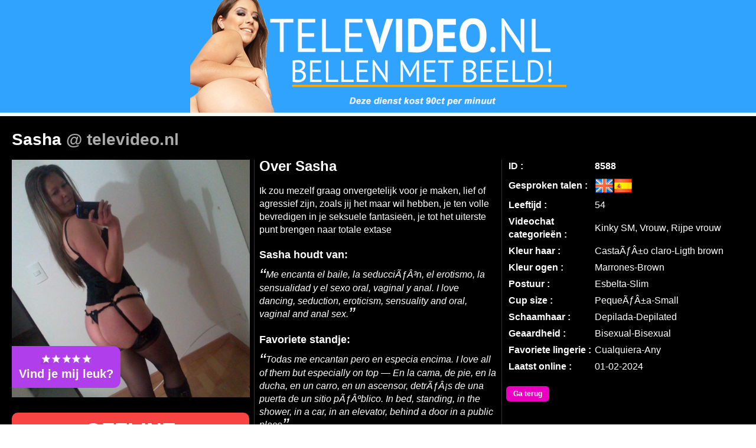

--- FILE ---
content_type: text/html; charset=UTF-8
request_url: https://televideo.nl/profiel/Sasha-8588
body_size: 8265
content:
<!doctype html>
<html xmlns="http://www.w3.org/1999/xhtml" xml:lang="nl" lang="nl" prefix="og: http://ogp.me/ns#" translate="no">
<head><base href='https://televideo.nl/' />
<meta http-equiv="Content-Type" content="text/html; charset=utf-8" />
<meta name="viewport" content="width=device-width,initial-scale=1.0, minimal-ui,viewport-fit=cover" />
<title>Sasha @ Televideo</title>
<meta http-equiv='content-language' content='nl' />
<meta http-equiv='language' content='NL' />
<meta name='RATING' content='RTA-5042-1996-1400-1577-RTA' />
<meta name="robots" content="index, follow" />
<meta name="livelap:index" content="noindex"/>
<meta name="allow-search" content="YES" />
<meta name="translate" content="no" />
<meta name="googlebot" content="notranslate" />
<link rel='canonical' href='https://www.videochat.nl/profiel/Sasha-8588' />
<link rel='alternate' hreflang='nl-be' href='https://beeldbellen.be/profiel/Sasha-8588' />
<link rel='alternate' hreflang='x-default' href='https://www.videochat.nl/profiel/Sasha-8588' />
<link rel='alternate' hreflang='nl-nl' href='https://www.videochat.nl/profiel/Sasha-8588' />
<link rel='alternate' hreflang='de-de' href='https://videochatten.de/profiel/Sasha-8588' />
<link rel='alternate' hreflang='de-ch' href='https://videochat.ch/profiel/Sasha-8588' />
<link rel='alternate' hreflang='de-at' href='https://videochat.at/profiel/Sasha-8588' />
<link rel='alternate' hreflang='es' href='https://videollamadas.es/profiel/Sasha-8588' />
<link rel='alternate' hreflang='en-us' href='https://chatplanet.com/profiel/Sasha-8588' />
<link rel='alternate' hreflang='es-us' href='https://es.chatplanet.com/profiel/Sasha-8588' />
<meta name="description" content="Videochat televideo.nl" />

<meta name="apple-mobile-web-app-capable" content="yes" />
<meta name="apple-mobile-web-app-status-bar-style" content="black-translucent" />
<link rel='apple-touch-icon' sizes='57x57' href='/apple-icon-57x57.png'>
<link rel='apple-touch-icon' sizes='60x60' href='/apple-icon-60x60.png'>
<link rel='apple-touch-icon' sizes='72x72' href='/apple-icon-72x72.png'>
<link rel='apple-touch-icon' sizes='76x76' href='/apple-icon-76x76.png'>
<link rel='apple-touch-icon' sizes='114x114' href='/apple-icon-114x114.png'>
<link rel='apple-touch-icon' sizes='120x120' href='/apple-icon-120x120.png'>
<link rel='apple-touch-icon' sizes='144x144' href='/apple-icon-144x144.png'>
<link rel='apple-touch-icon' sizes='152x152' href='/apple-icon-152x152.png'>
<link rel='apple-touch-icon' sizes='180x180' href='/apple-icon-180x180.png'>
<link rel='icon' type='image/png' sizes='192x192'  href='/android-icon-192x192.png'>
<link rel='icon' type='image/png' sizes='32x32' href='/favicon-32x32.png'>
<link rel='shortcut icon' type='image/png' sizes='96x96' href='/favicon-96x96.png'>
<link rel='icon' type='image/png' sizes='16x16' href='/favicon-16x16.png'>
<link rel='manifest' href='/manifest.json'>
<script>var swFile = 'https://televideo.nl/serviceworkerv2.3.js';function registerSW(){if (typeof navigator.serviceWorker === 'undefined') return false;navigator.serviceWorker.register(swFile,{scope:"./"}).then(function(e){console.log("Service worker "+swFile+" registered for scope:"+e.scope),navigator.serviceWorker.scriptURL,swFile})}navigator.serviceWorker.controller?console.log("[PWA] active service worker found"):registerSW();</script>
<meta name='msapplication-TileColor' content='#ffffff'>
<meta name='msapplication-TileImage' content='/ms-icon-144x144.png'>
<meta name='theme-color' content='#ffffff'>
<link rel='apple-touch-startup-image' href='https://televideo.nl/assets/images/startup.jpg' />

<meta name='author' content='SLIM Web Architecture' />

<link rel='stylesheet' type='text/css' href='/minified/v20260121133230/niches.css' />
<style type='text/css'>
.nichemenu .niche.topniche {display:inline-block;}
.nichemenu .niche.filterniche {display:inline-block;}
.nichemenu .nichesubmenu {display:none;float:none;clear:both;}
.nichemenu a.niche.placeholder {width: 1px;  height: auto;  overflow: hidden;  margin-left:0;margin-right:0;padding: 0;}

div.bottomContainer ul.seksverhalen, div.bottomContainer ul.seksverhalen.allcats {
 list-style:none;
 line-height: 1.8em;
 padding: 0;
}
div.bottomContainer ul.seksverhalen.allcats {
 display: flex;
 flex-wrap: wrap;
 flex-direction: row;
 justify-content: center;
 align-items: stretch;
}
div.bottomContainer ul.seksverhalen h3 {text-align:left;}
div.bottomContainer li.story a, div.bottomContainer li.story a:visited {text-align:left;display:inline-block;color:#bd0000;font-style: italic;text-transform: capitalize;}
div.bottomContainer li.story a:hover {color:#000;}
div.landingspage.newpage {
 margin-top:40px;
 & h1, h2:first-child, h3:first-child, p:first-child {margin-top:0;}
 & h1 {text-align:left;font-size: 180%;}
 & h2, h3, h4, h5 {margin-bottom:0;text-align:left;}
 & h2+p, h3+p, h4+p {margin-top:0;}
 & h2+ul, h3+ul, h4+ul {margin-top:8px;}
 & ul:not(.seksverhalen) li {text-align: left;margin-bottom: 8px;}
 & img {max-width: 100%;height: auto;}
}
a.storycat {color:#000;text-decoration:none;}
a.storycat:hover {color:#bd0000;text-decoration:underline;}
div.bottomContainer li.story.categorie {
  background: #bd0000;
  float: left;
  color: #FFF;
  margin: 6px;
  padding: 1px 10px;
  border-radius: 6px;
  transition: background 0.5s;
}

div.bottomContainer ul li.story.categorie:hover {
 background:#000;
}

div.bottomContainer ul li.story.categorie a {
  color: #FFF;
  text-decoration: none;
}

div.bottomContainer ul li.story:not(.categorie) {
 clear:left;
}
</style>
<link rel='stylesheet' type='text/css' href='/minified/videochat-20200501.css' />
<style type='text/css'>#countryflagssel, #videotopper, body > header:nth-child(3) > nav:nth-child(4) {display:none;}</style>
<link rel='stylesheet' type='text/css' href='/minified/v20260121133230/extracss.css' />
<link rel='stylesheet' type='text/css' href='/minified/v20260121133230/realprofile2024.css' />

</head>
<body class='Computer lngNL ivrUS profpage'>
<header style="background:#30a3fe"><div id='videotopper' class='topper'><a class='btn full' href='/credits' target='_top'><span style='font-size:150%'><b>Videochat met 'n WALLET!</b></span><br /><span style='font-size:160%'>1<sup>e</sup> keer gratis 20 credits.</span></a></div><div id="logo" style='color:#000'><a href='/'><img src='/assets/images/televideo.nl_logo_v5kn.png' alt="Televideo" title="Televideo" style='border:0;width:100%;height:auto;max-width:640px;' /></a></div>
<nav role="navigation"></nav>
<h5 class='hide'>Sasha @ Televideo</h5>
</header>
<main role="main" style='height:auto'>
<div id='taalbalk'>
<p style='text-align:center;font-size:130%;font-weight:bold;display:none'>Klik hieronder bij je favoriete dame op de BLAUWE of GROENE knop.</p></div>
<div id='homeMenu' class='menuknop onder hide' style='position:fixed;z-index:299;' onclick="showMenu({title:'smp',fout:'', bericht:''  ,  callAgain:false, streamAgain:false,  isCalling:true, onlyVoice:false, canDisconnect:false, canProfile:true, canCancel:true, showPublishCam:(!uIC && isPhoneConnected && isConnectedToOperator ? 1 : 0), okButton:false})"></div>
<div id='maincontent'>
<script>
function CheckNumeric(e,decimals) {
	var keynum;
	var keychar;
	var keynum = e.charCode ? e.charCode : e.keyCode;
	if(keynum==37 || keynum==39 || keynum==8 || keynum==9) { return true; }
	else {
		keychar = String.fromCharCode(keynum);
		if(decimals) {
			if(keychar>='0' && keychar<='9' || keychar=='.' || keychar=='-') { return true; } else { return false; }
		} else {
			if(keychar>='0' && keychar<='9' || keychar=='-') { return true; } else { return false; }
		}
	}
}

function SetRatingStars(rating) {
	var i=1;
	for(var x=1; x<=5; x++) {
		if(x<=rating) {
			document.getElementById('votingstar'+x).src='assets/images/votestar_filled.png';
		} else {
			document.getElementById('votingstar'+x).src='assets/images/votestar_empty.png';
		}
	}
	document.getElementById('rating').value=rating;
}
</script>
<section class='profsectie wide sect1 face' id='sec8588' >
 <div class='inner'></div>

 <h1 class='fullcolw maintitle'>Sasha <span style='color:#aaa;'>@ televideo.nl</span></h1>
<div class='clr'></div>
<div class='profpic'><img width='640' height='640' data-loading='lazy' class='bimage' src='/hirespics/new/xxx/20240201T153323/Sasha-8588-1b.jpg' alt="Sasha" title="Sasha" />
 <!--<div class='lastonline'>Laatst online  +/- 1 min geleden</div>-->
<div class='xhastoys'></div>


<div class='votebtnholder'>
<!--<div class="votebtn" onclick="if(document.getElementById('favoritediv').style.display=='none') { document.getElementById('favoritediv').style.display='block'; document.getElementById('votediv').style.display='none'; } else { document.getElementById('favoritediv').style.display='none'; }"><img src="assets/images/heart.png" border="0" style="display:inline-block; margin-bottom:10px; margin-right:5px;"><div style="display:inline-block; margin-top:10px;">Toevoegen aan<br>favorieten</div></div>-->
<div id='openvotebtn' class="votebtn" onclick="dialog.showModal();return false;"><img src="assets/images/stars.png" border="0" alt='ster'><br>Vind je mij leuk?</div>
</div>

</div>
<dialog id="votediv" style="margin-top:10px;">
<form name="ratingform" id="ratingform" method="POST">
<a class='shine closedialogbtn' onclick='dialog.close();return false;'>x</a>
<input type="hidden" name="action" value="giverating">
<input type="hidden" name="agentid" value="8588">
<p><b>Hoeveel sterren geef jij aan Sasha ?</b></p>
<input type="hidden" id="rating" name="rating" value="3">

<span style="vertical-align:middle;"><img id="votingstar1" valign="middle" hspace="4" src="assets/images/votestar_filled.png" border="0" onclick="SetRatingStars(1);" style="cursor:pointer; width:16px;" alt='ster'><img id="votingstar2" valign="middle" hspace="4" src="assets/images/votestar_filled.png" border="0" onclick="SetRatingStars(2);" style="cursor:pointer; width:16px;" alt='ster'><img id="votingstar3" valign="middle" hspace="4" src="assets/images/votestar_filled.png" border="0" onclick="SetRatingStars(3);" style="cursor:pointer; width:16px;" alt='ster'><img id="votingstar4" valign="middle" hspace="4" src="assets/images/votestar_empty.png" border="0" onclick="SetRatingStars(4);" style="cursor:pointer; width:16px;" alt='ster'><img id="votingstar5" valign="middle" hspace="4" src="assets/images/votestar_empty.png" border="0" onclick="SetRatingStars(5);" style="cursor:pointer; width:16px;" alt='ster'></span>
<br />
<br />
<p><b>Geef jouw mening over Sasha :</b></p>
<input type="text" autofocus id="comment" name="comment" maxlength="60" class='reviewinp' placeholder='(geef jouw mening)' />
<br /><br />


<button class='reviewbtn' type="button" onclick="if(document.getElementById('comment').value!='') { document.getElementById('ratingform').submit(); }">Recensie versturen</button>
</form>

<br /><p><b>Dit is wat anderen zeggen:</b></p><p class='recensie'><span class='stars'><img src="assets/images/votestar_filled.png" border="0" alt='ster'><img src="assets/images/votestar_filled.png" border="0" alt='ster'><img src="assets/images/votestar_filled.png" border="0" alt='ster'><img src="assets/images/votestar_filled.png" border="0" alt='ster'><img src="assets/images/votestar_filled.png" border="0" alt='ster'></span><span class='tekst'>Hmmm mami Milk papi again</span></p><p class='recensie'><span class='stars'><img src="assets/images/votestar_filled.png" border="0" alt='ster'><img src="assets/images/votestar_filled.png" border="0" alt='ster'><img src="assets/images/votestar_filled.png" border="0" alt='ster'><img src="assets/images/votestar_filled.png" border="0" alt='ster'><img src="assets/images/votestar_filled.png" border="0" alt='ster'></span><span class='tekst'>Pull all my cum outta my cock</span></p><p class='recensie'><span class='stars'><img src="assets/images/votestar_filled.png" border="0" alt='ster'><img src="assets/images/votestar_filled.png" border="0" alt='ster'><img src="assets/images/votestar_filled.png" border="0" alt='ster'><img src="assets/images/votestar_filled.png" border="0" alt='ster'><img src="assets/images/votestar_filled.png" border="0" alt='ster'></span><span class='tekst'>Let me fuck you again Mami</span></p><p class='recensie'><span class='stars'><img src="assets/images/votestar_filled.png" border="0" alt='ster'><img src="assets/images/votestar_filled.png" border="0" alt='ster'><img src="assets/images/votestar_filled.png" border="0" alt='ster'><img src="assets/images/votestar_filled.png" border="0" alt='ster'><img src="assets/images/votestar_filled.png" border="0" alt='ster'></span><span class='tekst'>Amazing</span></p><p class='recensie'><span class='stars'><img src="assets/images/votestar_filled.png" border="0" alt='ster'><img src="assets/images/votestar_filled.png" border="0" alt='ster'><img src="assets/images/votestar_filled.png" border="0" alt='ster'><img src="assets/images/votestar_filled.png" border="0" alt='ster'><img src="assets/images/votestar_filled.png" border="0" alt='ster'></span><span class='tekst'>So boring.....</span></p> <br />

</dialog>
<script>
const dialog=document.getElementById('votediv');
dialog.addEventListener('click', onDialogClick);
function onDialogClick(event) {
  if (event.target === dialog) {
    dialog.close();
  }
}
</script>
<div id="favoritediv" style="display:none; margin-top:10px;">
<form name="favaoriteform" id="favoriteform" method="POST">
<input type="hidden" name="action" value="setfavorite">
<input type="hidden" name="agentid" value="8588">
<input type="hidden" name="agentname" value="Sasha">
<table class="ratingtable" cellpadding="4" cellspacing="4" border="1" align="center" width="90%">
 <tr>
 <td valign="top">
 Wil je weten wanneer jou favoriete dame online is?<br>
 Vul hier je mobiele nummer in waarmee je ook belt naar je favoriet.<br>
 <select class="ratinginput" name="favoritecountry" id="favoritecountry">
 <option value="31">NL</option>
 <option value="32">BE</option>
 </select>
 <input class="ratinginput" type="text" id="number" name="number" maxlength="9" size="11" placeholder="612345678" value="" onkeypress="return CheckNumeric(event,0);">
 <button type="button" style="float:right" class="greenbtnnav" onclick="if(document.getElementById('number').value!='') { document.getElementById('favoriteform').submit(); }">Aanmelden!</button></td>
 </tr>
</table>
</form>
</div>
<div class='xpadtxt'>
<div style="margin:0 auto; line-height:initial; text-align:center;"><button class="redbtn">OFFLINE</button></div><h2>Over Sasha</h2>
<p>
Ik zou mezelf graag onvergetelijk voor je maken, lief of agressief zijn, zoals jij het maar wil hebben, je ten volle bevredigen in je seksuele fantasieën, je tot het uiterste punt brengen naar totale extase</p>
<h3>Sasha houdt van:</h3><blockquote class='recensie'><span class='tekst'>Me encanta el baile, la seducci&Atilde;&fnof;&Acirc;&sup3;n, el erotismo, la sensualidad y el sexo oral, vaginal y anal.
I love dancing, seduction, eroticism, sensuality and oral, vaginal and anal sex.</span></blockquote><h3>Favoriete standje:</h3><blockquote class='recensie'><span class='tekst'>Todas me encantan pero en especia encima.
I love all of them but especially on top &mdash;    En la cama, de pie, en la ducha, en un carro, en un ascensor, detr&Atilde;&fnof;&Acirc;&iexcl;s de una puerta de un sitio p&Atilde;&fnof;&Acirc;&ordm;blico.
In bed, standing, in the shower, in a car, in an elevator, behind a door in a public place</span></blockquote></div>
















<table cellpadding="2" cellspacing="2" border="0" width="100%" class="xprofsectie performer" style="line-height: 1.4em;">
<tr>
 <td nowrap class='performer_id'><b>ID :</b></td>
 <td><b>8588</b></td>
</tr>
<tr>
 <td nowrap><b>Gesproken talen :</b></td>
 <td>
   <img loading='lazy' width='32' height='32' class='taal' src='/voicebericht/assets/land/vlg-_great_britain.png' alt='en' title='English' /><img loading='lazy' width='32' height='32' class='taal' src='/voicebericht/assets/land/vlg-_spain.png' alt='es' title='Espa&ntilde;ol' /></td>
</tr>
<tr>
<td><b>Leeftijd :</b></td>
<td>54</td>
</tr>
 <tr>
<td valign="top"><b>Videochat categorie&euml;n :</b></td>
<td>
 <span class='niche'>Kinky SM</span>, <span class='niche'>Vrouw</span>, <span class='niche'>Rijpe vrouw</span></td>
</tr>
<tr>
<td valign="top" width="100"><b>Kleur haar :</b></td>
<td>Casta&Atilde;&fnof;&Acirc;&plusmn;o claro-Ligth brown</td>
</tr>
 <tr>
<td valign="top"><b>Kleur ogen :</b></td>
<td>   Marrones-Brown</td>
</tr>
 <tr>
<td valign="top"><b>Postuur :</b></td>
<td>   Esbelta-Slim</td>
</tr>
<tr>
<td valign="top"><b>Cup size :</b></td>
<td>   Peque&Atilde;&fnof;&Acirc;&plusmn;a-Small</td>
</tr><tr><td valign="top"><b>Schaamhaar :</b></td><td>Depilada-Depilated</td></tr><tr><td valign="top"><b>Geaardheid :</b></td><td>Bisexual-Bisexual</td></tr><tr>
<td valign="top" nowrap><b>Favoriete lingerie :</b></td>
<td>   Cualquiera-Any</td>
</tr>

<tr>
<td valign="top"><b>Laatst online :</b></td>
<td>01-02-2024</td>
</tr>


</table>
<br />
<a class='abackniche ' style="margin:auto;" onclick="if (document.referrer != '' && document.referrer.indexOf(location.host)>0) {history.go(-1);} else {document.location.href='/#sec8588';return false;}" href="/#sec8588" title='Videochat sex overzicht'>Ga terug</a><br>


 </section>
 <h2 class='nuook'>Nu ook <span style='color:#1a9003;'>ONLINE</span> voor beeldbellen sex</h2><div class='nuookagents'><div class="onlineagents" style="cursor:pointer;" id="online_3848"><a class='shine' href='/profiel/Florien-3848'><img loading='lazy' src="/hirespics/new/xxx/20231115T091338/Florien-3848-1b.jpg" alt="Florien" title="Florien" width="100%" /></a><a href='/profiel/Florien-3848' style="font-weight:bold; font-size:20px; display:block; height:40px; text-decoration:none; color:#000;">Florien</a></div><div class="onlineagents" style="cursor:pointer;" id="online_3670"><a class='shine' href='/profiel/LisaRae-3670'><img loading='lazy' src="/hirespics/new/xxx/20240416T112018/LisaRae-3670-1b.jpg" alt="LisaRae" title="LisaRae" width="100%" /></a><a href='/profiel/LisaRae-3670' style="font-weight:bold; font-size:20px; display:block; height:40px; text-decoration:none; color:#000;">LisaRae</a></div><div class="onlineagents" style="cursor:pointer;" id="online_3711"><a class='shine' href='/profiel/JuliaJae-3711'><img loading='lazy' src="/hirespics/new/xxx/20250617T170100/JuliaJae-3711-1b.jpg" alt="JuliaJae" title="JuliaJae" width="100%" /></a><a href='/profiel/JuliaJae-3711' style="font-weight:bold; font-size:20px; display:block; height:40px; text-decoration:none; color:#000;">JuliaJae</a></div><div class="onlineagents" style="cursor:pointer;" id="online_3255"><a class='shine' href='/profiel/Vampwomen-3255'><img loading='lazy' src="/hirespics/new/xxx/20240515T095954/Vampwomen-3255-1b.jpg" alt="Vampwomen" title="Vampwomen" width="100%" /></a><a href='/profiel/Vampwomen-3255' style="font-weight:bold; font-size:20px; display:block; height:40px; text-decoration:none; color:#000;">Vampwomen</a></div><div class="onlineagents" style="cursor:pointer;" id="online_3225"><a class='shine' href='/profiel/Noemi-Rubia-3225'><img loading='lazy' src="/hirespics/new/xxx/20250321T092404/Noemi-Rubia-3225-1b.jpg" alt="Noemi Rubia" title="Noemi Rubia" width="100%" /></a><a href='/profiel/Noemi-Rubia-3225' style="font-weight:bold; font-size:20px; display:block; height:40px; text-decoration:none; color:#000;">Noemi Rubia</a></div><div class="onlineagents" style="cursor:pointer;" id="online_3668"><a class='shine' href='/profiel/Cassidyanne-3668'><img loading='lazy' src="/hirespics/new/xxx/20240214T112601/Cassidyanne-3668-1b.jpg" alt="Cassidyanne" title="Cassidyanne" width="100%" /></a><a href='/profiel/Cassidyanne-3668' style="font-weight:bold; font-size:20px; display:block; height:40px; text-decoration:none; color:#000;">Cassidyanne</a></div></div>

<div style='padding: 12px 0;margin-bottom:22px;'><center><a style='color:inherit' href='/overzicht.php'>Overzicht van alle videochatsex modellen</a></center></div> </div> <section id='callview' class='callview'> <img id='premsgtop' src='/assets/images/dame-komt-zo-NL.png' alt="Je ziet zo de operator LIVE verschijnen" width='640' height='90' style='height:auto;' loading='lazy' /> <div id='premsgmid'><p>De dame/heer wordt nu gebeld</p><div class='loader'></div><div class='newnowcam'><span style='color:yellow'>Nieuw!</span> Start jij ook je camera? Klik dan op groene button links onder.</div></div> <div id='audioicons'><img src='/assets/icons/speaker4.png' alt='audio' loading='lazy' width='77' height='150' style='height:auto' /></div> <div id='textchatbtn' title='Start textchat'></div> <div id='livevideo'></div> <div id='nextlady'></div> <div id='gift10' onclick='showNewGifts()'></div> <div id='toy10'></div><div id='vipicons' onclick='goVIP()' title='Go Private VIP!'></div> </section> </main><section id='beschrijving'> <div class='clr'></div> <div id='countryflagssel'> <a href='https://www.videochat.nl/' hreflang='nl-nl'><img width='70' height='47' src='/assets/images/flags/Netherlands.png' alt='NL' title='Videochat Nederland' /></a> <a href='https://beeldbellen.be/' hreflang='nl-be'><img width='70' height='47' src='/assets/images/flags/Belgium.png' alt='BE' title='Videochat Belgi&euml;' /></a> <a href='https://videochatten.de/' hreflang='de-de'><img width='70' height='47' src='/assets/images/flags/Germany.png' alt='DE' title='Videochat Deutschland' /></a> <a href='https://videochat.ch/' hreflang='de-ch'><img width='70' height='47' src='/assets/images/flags/Switzerland.png' alt='CH' title='Videochat Schweiz' /></a> <a href='https://videochat.at/' hreflang='de-at'><img width='70' height='47' src='/assets/images/flags/Austria.png' alt='AT' title='Videochat &Ouml;sterreich' /></a> <a href='https://videollamadas.es/' hreflang='es' ><img width='70' height='47' src='/assets/images/flags/Spain.png' alt='ES' title='Videochat Espa&ntilde;a' /></a> <a href='https://chatplanet.com/' hreflang='en-us'><img width='70' height='47' src='/assets/images/flags/USA.png' alt='US' title='Videochat USA' /></a> </div> </section> <footer style='background:#d0d0d0'><section class='clr'><br /><br /><a style='font-size:120%;font-weight:bold;' hreflang='nl' href='/wallet.php'>Uitleg Videochat via Wallet</a><br /><br /><a href='/voorwaarden.php'>Gebruikersovereenkomst</a> | <a href='/privacy.php'>Privacy statement</a> | <a hreflang='nl' href='/cookies.php?lang=nl'>Cookie statement</a> | <a href='/contact'>Contact</a><br /><br />Copyright (c) 2025 Superfoon B.V. Westblaak 92, 3012 KM Rotterdam, Nederland. Alle rechten voorbehouden<br /><p class='TEXT'>Alle modellen zijn 18 jaar en ouder. Deze website is alleen geschikt voor personen van 18 jaar of ouder.<br /><br />Bescherm minderjarigen tegen expliciete beelden op internet met: <a href='https://cybersitter.27labs.com/' rel='nofollow noopener' target='_blank' style='TEXT'>cybersitter</a>, <a href='https://safetonet.com/' rel='nofollow noopener' target='_blank' style='TEXT'>safetonet</a>, <a href='https://www.netnanny.com' rel='nofollow noopener' target='_blank' style='TEXT'>netnanny</a>.</p><p style='height:10px'><br /></p> <div style='margin: 20px auto 20px auto;text-align:center;'><p><a href='https://www.erowerk.nl/' rel='noopener' target='_blank'><img style='max-width:640px;width:100%;height:auto;display:block;margin:0 auto 0 auto;' width='640' height='100' src='/voicebericht/assets/images/verdien-geld-met-anoniem-thuiswerk.jpg' alt='verdien geld met thuiswerk' loading='lazy' /></a><br /><br /></p></div> </section></footer> <div id='log' style='display:none'></div><script type='text/javascript' data-crossorigin='anonymous' src='/voicebericht/jquery-3.3.1.min.js'></script> <script type='text/javascript'> var pageIsLoaded=false; var sfw='0'; var vcvernew = 'v25.8b'; var siteDom = 'televideo.nl'; var siteSub = ''; var forceGA4 = false; var lnkAffiliate = ''; var defCountry = 'NL'; var customerstatus = 'nostatus'; var showCallScreenAgain = false; var oplimit = 36; var istextonly=0; var curtransport = 'UDP'; var clMyDev = "Computer"; var clMyOs = "mac os x (puma)"; var clMyCountry = "US"; var clMyRegion = "US"; var androidLowVer = false; var androidbrw = "chrome 131.0.0.0"; var androidver = "131"; var ischrome = "1"; var mysessionid='d5b556d22d0dd27d9d3131327d85d137'; var padnaarapp = "/"; var subsite = ""; var debugscript = ""; var profileId = '8588'; var curniche = ''; var defSiteLang = 'NL'; var isPhoneConnected = false; var loggedInEmail = false; var fffs='flashphoner.min.js'; var isInVIPCll = 0; var isConnectedToOperator = false; var unhh = ''; var checkCcbst = false; var ccbstFailed = false; var ccid = 0; var curopid = 0; var curopname = ""; var curopimg = ""; var curcalltype="normal"; var stopping=0; var hiresdir = '/hirespics/new/'; var profdir = 'profiel'; var shareddir = '/voicebericht'; var picrating='xxx'; var canModifyCall = "1"; var curOrientation = "normaal"; var curStreamValue = ''; var isChangingAgents = 0; var feedbackscript = 'sendproblem.php'; var showWallet = 1; var lastCallMethod = ''; var operatorListScr = 'realprofile'; var pusherScript = 'https://js.pusher.com/8.4.0/pusher.min.js'; var pusherCluster = 'eu'; var PUSHERAPP_AUTHKEY = '3476bbca8ceccaebf4f1'; var PUSHERAPP_CLIENT_CHANNEL = 'vcclient'; var PUSHERAPP_WEBCAMEVENTS_PRETXT = 'vcevents'; var PUSHERAPP_CLIENT_SECRET = mysessionid; var appmode = '3'; var multiCallEnabled = 0; var localStreamName='LSNe1700e31405a4240e29a835b62d3a'; var ffver = 'v200.244'; var forceHLS = false; var showPublishCam = true; var tooSlowOw = false; var actparam = ''; var uIC = '0'; var uICMultiChoice = '0'; var strmsrv='ivrdirect3.informatiedienst.nl'; function showsubniche() {$('.nichesubmenu').toggle(); $('.niche.topniche').toggle();$('.niche.nichesubsel.filterniche b').toggleClass('flipvertical');} var mygcld = ''; var mygcldc = 0; var isBetaTest = false;var testmode = '0';var myextraknop1 = false; var debugging = 0; var myextraknop2 = false; var myextraknop3 = false; var walletGift=1; var myWalletId=0; var myWalletBal=0; var myWalletCid='0'; var myextraknop4 = false; var myextraknop5 = false; var myextraknop6 = false; </script><script src='/minified/v25.8b/trans_NL.js'></script><script src='/minified/v25.8b/videochat-202601-attribs-min.js'></script><script async src='/minified/v25.8b/videochat-inc-202404-v1-min.js'></script><script async src='/minified/v25.8b/Tocca.min.js'></script> <script type='text/javascript'> $(document).bind('contextmenu', function(e) {e.preventDefault();}); </script> <audio id='vcaudio' class='vcaudio' preload='none'><source src='/assets/sounds/zoom.mp3' type='audio/mpeg'></audio><script type='text/javascript'>var visibilityAPIsupported=!1,curTabIsVisible="yes",oldcurTabIsVisible="yes";function getHiProp(){var i=["webkit","moz","ms","o"];if("hidden"in document)return"hidden";for(var s=0;s<i.length;s++)if(i[s]+"Hidden" in document)return i[s]+"Hidden";return null}function isHi(){var i=getHiProp();return!!i&&document[i]}function viChange(){var i=isHi();visibilityAPIsupported&&("yes"!=(curTabIsVisible=i?"no":"yes")||document.hasFocus()||(curTabIsVisible="yesbutnotfocussed"),oldcurTabIsVisible!=curTabIsVisible&&(updateLog("Page visible (API):"+curTabIsVisible),oldcurTabIsVisible=curTabIsVisible,"yes"==curTabIsVisible&&inactivityCheck()))}var viProp=getHiProp();if(viProp){visibilityAPIsupported=!0;var i=viProp.replace(/[H|h]idden/,"")+"visibilitychange";document.addEventListener(i,viChange),oldcurTabIsVisible!=(curTabIsVisible=isHi()?"no":"yes")&&(console.log("Visible:"+curTabIsVisible),"yes"==curTabIsVisible&&inactivityCheck(),oldcurTabIsVisible=curTabIsVisible)}else visibilityAPIsupported=!1,updateLog("visibilityAPI n/a"),window.addEventListener("pageshow",function(i){"yes"!=curTabIsVisible&&(updateLog("pageshow"),curTabIsVisible="yes",inactivityCheck())},!1),window.addEventListener("pagehide",function(i){"no"!=curTabIsVisible&&(updateLog("pagehide"),curTabIsVisible="no")},!1),window.addEventListener("focus",function(i){"yes"!=curTabIsVisible&&(updateLog("pagefocus"),curTabIsVisible="yes",inactivityCheck())},!1),window.addEventListener("blur",function(i){"no"!=curTabIsVisible&&(updateLog("pageblur"),curTabIsVisible="no")},!1),"onfocusin"in document&&console.log("onfocusin support");</script></body></html>

--- FILE ---
content_type: text/css
request_url: https://televideo.nl/minified/videochat-20200501.css
body_size: 8209
content:
*,img{-webkit-user-select:none;-webkit-touch-callout:none}body,header,html,main{width:100%;margin:auto}#maincontent,.sectie,.sectie nav,nav ul,nav ul li{position:relative}nav ul li.cancel,nav ul li.modify{bottom:6px;width:37px;height:62px;position:absolute}ul.extra li.info .age,ul.extra li.info .from{xtop:4px;xtext-align:left;xposition:absolute}#callview,#livevideo,#premsgmid,#taalbalk,.spinner,.topmenu,footer,ul.extra{text-align:center}.desktop main ol,.desktop main ul,.desktop ol li,.desktop ul li{-webkit-column-break-inside:avoid;page-break-inside:avoid;break-inside:avoid}.custom-bullet--a>li:before,.custom-bullet>li:before{counter-increment:counter;content:counter(counter)}#callview,.btn.full,body{box-sizing:border-box}*,.localVideo,img{-webkit-touch-callout:none}.probarea,.probbtn,.probinp{-webkit-appearance:none;-moz-appearance:none}#premsgmid,.bericht h2,.btn,.custom-bullet--a>li:before,.desktop a,.greenbtn,.kiesiemand,.memo,.notice,.topmenu ul li,ul.extra li.title h2{font-weight:700}#taalbalk img,.blog-created,.blog-created img,.blog-created span,.toyimg,.toyoption,.toyoption .txt,.toyoption img,.toyset h2,img.taal,ul.extra,ul.extra li.info .from{vertical-align:middle}#belscherm,#callview,#log{overflow:auto}#belscherm,#callview,#livevideo{scrollbar-width:none}#belscherm a,.blog-article a.blog-permalink,.btn,.dropdown-content a.drop-item,.greenbtn,.stdbtn a,.vipbtn a,a.dropdplaceholder,nav ul li a,nav ul li.call a,nav ul li.profile a{text-decoration:none}*{font-family:arial;-khtml-user-select:none;-moz-user-select:none;-ms-user-select:none;user-select:none}body,html,main{height:100%}.sectie,main{height:auto}body{background:#f9fcf7;background:-moz-linear-gradient(top,#f9fcf7 0,#f5f9f0 100%);background:-webkit-linear-gradient(top,#f9fcf7 0,#f5f9f0 100%);background:linear-gradient(to bottom,#f9fcf7 0,#f5f9f0 100%);background-attachment:fixed;padding:env(safe-area-inset-top) 0 0}header{margin-bottom:6px}header img{display:block;margin:auto}#maincontent{display:flex;flex-wrap:wrap;flex-direction:row;justify-content:center;align-items:stretch}.sectie{background:#000;border-radius:12px;width:49%;display:block;margin:0 .5% 6px}#callview,#callview nav,#gift10,#nextlady,#toy10,.spinner,.topmenu{position:fixed}#callview,#gift10,#lastiteminfile,#log,#nextlady,#toy10,#webcamchat .messages .msg.own .from,.hide,.profsectie nav ul li.callwallet.BEZET,.profsectie nav ul li.callwallet.OCCUPIED,.sectie img.telefoon,.viplounge .call.ONLINE,.viplounge .callwallet.ONLINE,.viplounge .sectie.noface{display:none}.viplounge .sectie{width:98%;margin-left:.5%;margin-right:.5%}.clr,.sectie .image,.sectie nav,nav ul,nav ul li,nav ul li a{display:block}.sectie .inside{width:94%;margin:0 3%}.sectie .image{width:100%;margin:auto;border:0}#taalbalk{margin-bottom:12px}#taalbalk img{display:inline-block;margin-left:4px;margin-right:4px}#taalbalk img.vlim{background:0 0;padding-left:3px;padding-right:3px}#taalbalk img.vlim.sel,.probinp:hover{background:#ccc}nav ul{margin:0;padding:0;width:100%;height:100%}nav ul li{margin:0;padding:0;width:100%;height:33%}nav ul li a{width:100%;height:100%;margin:0;padding:0}nav ul li.call a,nav ul li.profile a{width:100%;height:100%;display:block;margin:0;-webkit-transition:.25s;transition:.25s}nav ul li.call.BEZET a,nav ul li.call.OFFLINE a{pointer-events:none;cursor:default}.clr{float:none;clear:both;width:100%}footer{margin-top:20px;margin-bottom:20px;color:#000;font-size:13px}footer a{color:#00f;font-size:13px}#callview{top:0;left:0;background:#000}#callview::-webkit-scrollbar{width:0;background:0 0;display:none}#callview,#debugtxt,#livevideo{width:100%;height:100%;margin:0;padding:0;border:0}#previewimg{display:block;height:100%;margin:0;padding:0;border:0}#callview nav{display:block;bottom:10%;left:0;width:100%;height:244px;z-index:200}#livevideo,.navbbimg,.navgbimg,.navwbimg,.spinner,.topmenu{height:100%;padding:0}nav ul li.cancel{left:10px;background:url(assets/images/icons-sm2.png)}nav ul li.modify{display:none;right:10px;background:url(assets/images/icons-sm2.png) -40px 0}#premsgbot,#premsgtop{position:absolute;display:block;width:100%;margin:0;left:0}#premsgmid{width:200px;position:absolute;display:block;margin:0;left:50%;top:50%;background:#09c;padding:20px;color:#fff;font-size:3ev;transform:translate(-50%,-50%);-webkit-transform:translate(-50%,-50%);z-index:203;border-radius:12px}#premsgmid .loader{background-image:url(assets/images/phones.gif);background-repeat:no-repeat;width:100px;height:82px;margin:12px auto auto;display:block}#nextlady,#nextlady:lang(nl){background-image:url(assets/images/volgende-dame-NL.png)}#premsgtop{top:0;z-index:201}#premsgbot{bottom:0;z-index:202}#livevideo{position:relative;z-index:199;display:block;margin:0 auto;border:0;width:auto;min-width:100%;min-height:100%;zoom:1;-ms-overflow-style:none;-ms-scroll-chaining:none;overscroll-behavior:none;-webkit-overflow-scrolling:touch}#livevideo::-webkit-scrollbar{width:0;height:0}#livevideo canvas,#livevideo embed,#livevideo object,#livevideo video{display:block;position:relative;width:auto;height:100%;min-height:100%;margin:0;padding:0;background-clip:padding-box}@media screen and (orientation:portrait){#livevideo,body{overscroll-behavior-x:none}#livevideo{text-align:center;width:auto;min-width:100%;height:100%;overflow-x:auto;overflow-y:hidden}}.navbbimg,.navgbimg,.navwbimg{width:100%;display:block;border:0;margin:0}ul.extra{cursor:default;list-style:none;margin:6px 0 0;padding:0;display:block;color:#fff;font-size:2vh}ul.extra li.title h2{color:#fff;text-align:center;margin-top:0;margin-bottom:0;font-size:2.5vh}ul.extra li span{display:inline-block}ul.extra li.info,ul.extra li.langs{position:relative;font-size:80%}ul.extra li.info .age{display:inline-block;xleft:12px}ul.extra li.info .from{display:inline-block;margin-left:20px;xright:12px}ul.extra li.langs span{margin-right:6px}ul.extra li.info .from img,ul.extra li.langs img{vertical-align:middle;max-height:19%}ul.extra li.langs img{border:0;max-height:19%;margin-right:3px}ul.extra li.langs{xline-height:23px}@media all and (orientation:landscape){ul.extra{font-size:1.8vw}ul.extra li.title h2{font-size:2.2vw}}@media all and (min-width:1600px){ul.extra{font-size:13px}ul.extra li.title h2{font-size:16px}}#debugtxt{position:absolute;z-index:900;color:#fff;width:100%;display:table}.topmenu{left:0;top:0;z-index:300;width:100%;margin:0;display:block;background:rgba(0,0,0,.8);overflow-y:auto}#vipicons,.spinner{background-position:center center;display:block}#gift10,#toy10,#vipicons,.spinner{background-repeat:no-repeat}#gift10,#nextlady,#toy10,#vipicons,.stdbtn{overflow:hidden}.topmenu.transbg{background:rgba(0,0,0,.05)}#gift10,#toy10,.menuknop.onder{background-position:center top;bottom:6px}.topmenu ul{cursor:default;list-style:none;margin:0;padding:0;display:block;width:100%;position:absolute;top:50%;left:0;transform:translateY(-50%);-webkit-transform:translateY(-50%);pointer-events:auto}.topmenu ul li{display:block;list-style:none;padding:0;margin:12px auto;width:98%}.topmenu ul li.opmerking{color:#ff0;font-size:3vh;width:90%;padding:12px}.topmenu ul li.fout{background:red;color:#fff;font-size:3vh;width:80%;width:calc(98% - 32px);margin-bottom:20px;border:4px solid red;border-radius:12px;padding:12px}.topmenu ul li.menuitem{cursor:pointer;padding-top:12px;padding-bottom:12px;font-size:3vh;background:#71c8e2;background:-moz-linear-gradient(top,#71c8e2 16%,#29b8e5 54%);background:-webkit-linear-gradient(top,#71c8e2 16%,#29b8e5 54%);background:linear-gradient(to bottom,#71c8e2 16%,#29b8e5 54%);color:#fff}.topmenu ul li.menuitem:hover{background:#45484d;background:-moz-linear-gradient(top,#45484d 0,#000 100%);background:-webkit-linear-gradient(top,#45484d 0,#000 100%);background:linear-gradient(to bottom,#45484d 0,#000 100%);color:#fff}.spinner{left:0;top:0;z-index:500;width:100%;margin:0;background-color:rgba(0,0,0,.8);background-image:linear-gradient(transparent,transparent),url(assets/images/spinner.svg)}#gift10,#toy10,#vipicons,.menuknop{background-size:contain;width:60px;height:60px;cursor:pointer}.btn,.greenbtn,h1.flleft{display:inline-block}.menuknop{background-image:url(assets/images/menuknop2021.png);margin:0;padding:0;z-index:310;position:absolute;left:6px}.btn,.dropdown.flagger.notextspan .dropbtn{width:auto}.menuknop.boven{background-position:0 -67px;top:6px}.notice{background:#ddd;padding:30px;font-size:3vh;color:#222;border:2px dotted #aaa;margin-bottom:20px}.notice a{color:#111}.formtabel td{text-align:right;padding-top:4px;padding-bottom:4px}.custom-bullet--a>li:before,.desktop h1,.desktop h2,.desktop h3,.desktop main,.memo,.topper{text-align:center}.desktop h2,.formtabel input{padding:12px}.formknop{-webkit-appearance:none;border:none;outline:0;cursor:pointer;color:#102138;font-size:3vh;background:#b4e391;background:-moz-linear-gradient(top,#b4e391 0,#61c419 50%,#b4e391 100%);background:-webkit-linear-gradient(top,#b4e391 0,#61c419 50%,#b4e391 100%);background:linear-gradient(to bottom,#b4e391 0,#61c419 50%,#b4e391 100%)}.btn,.btn.full,.greenbtn{font-size:1em}.desktop main{width:90%;max-width:1280px;font-size:80%}.desktop main h1,.desktop main h2,.desktop main h3,.desktop main h4{padding-left:20px;padding-right:20px}.desktop a{color:#1791b9}.desktop div#linkpartners section,.desktop main section{-webkit-columns:2 400px;-moz-columns:2 400px;columns:2 400px;-webkit-column-gap:4em;-moz-column-gap:4em;column-gap:4em;-webkit-column-rule:1px dotted #bbb;-moz-column-rule:1px dotted #bbb;column-rule:1px dotted #bbb;text-align:left;padding-left:20px;padding-right:20px}.desktop div#linkpartners section p,.desktop main section h1,.desktop main section h2,.desktop main section h3,.desktop main section h4,.desktop main section p{text-align:left;margin-top:0}.desktop main #myvideo{max-width:98%;min-height:200px;margin:auto;-webkit-box-shadow:1px 5px 11px 0 rgba(50,50,50,.35);-moz-box-shadow:1px 5px 11px 0 rgba(50,50,50,.35);box-shadow:1px 5px 11px 0 rgba(50,50,50,.35)}.desktop main ol,.desktop main ul{margin-left:0;text-align:left}.desktop h1{color:#1791b9;font-size:40px}.desktop h2{background-color:#1791b9;color:#fff;width:380px;max-width:96%;margin-left:auto;margin-right:auto;border-radius:20px;-webkit-box-shadow:1px 5px 11px 0 rgba(50,50,50,.35);-moz-box-shadow:1px 5px 11px 0 rgba(50,50,50,.35);box-shadow:1px 5px 11px 0 rgba(50,50,50,.35)}#log,.stdbtn a{height:100%;padding:20px}.desktop h3{color:red;font-size:14px;font-style:oblique}.desktop ol li,.desktop ul li{margin-left:0;margin-bottom:15px}.desktop p{font-size:16px}.desktop div#linkpartners{background:#d0d0d0;padding-top:20px;padding-bottom:20px;margin-bottom:0}.desktop footer{background:#000;color:#ddd;padding-bottom:20px}.greenbtn,.profstatBEZET a,.profstatOCCUPIED a,.profstatOFFLINE a,.profstatONLINE a,.wit{color:#fff}.desktop footer a{color:#ccc}.custom-bullet{margin-left:0;padding-left:0;list-style:none;counter-reset:counter}.custom-bullet--a,.npicholder{position:relative}.custom-bullet--a>li:before{position:relative;display:inline-block;z-index:100;width:1.5rem;height:1.5rem;margin-right:.75rem;margin-bottom:.75rem;border:3px solid #1791b9;line-height:1.5rem;color:#1791b9;background-color:#fff;border-radius:100em}.custom-bullet--a>li:after{position:absolute;top:0;bottom:0;z-index:90;left:.75rem;content:""}.custom-bullet--a>li:last-child:before{margin-bottom:0}.greenbtn{border:2px solid #569500;background:#63ac01;background:-moz-linear-gradient(top,#63ac01 0,#72bb0e 50%,#7fc91a 100%);background:-webkit-gradient(linear,left top,left bottom,color-stop(0,#63ac01),color-stop(50%,#72bb0e),color-stop(100%,#7fc91a));background:-webkit-linear-gradient(top,#63ac01 0,#72bb0e 50%,#7fc91a 100%);background:-o-linear-gradient(top,#63ac01 0,#72bb0e 50%,#7fc91a 100%);background:-ms-linear-gradient(top,#63ac01 0,#72bb0e 50%,#7fc91a 100%);background:linear-gradient(to bottom,#63ac01 0,#72bb0e 50%,#7fc91a 100%);-webkit-border-radius:10px;-moz-border-radius:10px;border-radius:10px;padding:.4em 12px}.flright{float:right}.flleft{float:left}.padtxt{padding:0 12px}h1.flleft{margin-top:.2em}.profstatBEZET,.profstatOCCUPIED,.profstatOFFLINE,.profstatONLINE{color:#fff;font-weight:700;text-align:center;padding:12px 0}.profstatONLINE{background:#00b400}.profstatOFFLINE{background:#ad0000}.profstatBEZET,.profstatOCCUPIED{background:#002479}.topper{background:#fff;padding-top:0;margin:auto}.btn{color:#fff!important;padding:.4em 1em;max-width:635px;margin:auto auto 4px;background:#000;background:linear-gradient(to bottom,#63ac01 0,#72bb0e 50%,#7fc91a 100%) rgba(0,0,0,0);border:1px solid #569500;-webkit-border-radius:10px;-moz-border-radius:10px;border-radius:10px}.btn.full{width:100%;max-width:100%;border-radius:0;border-left:0;border-right:0;margin:0}.btn.full span{font-size:1.1em}a.btn.blauw{border:1px solid #6db3f2;background:#6db3f2;background:-moz-linear-gradient(top,#6db3f2 0,#54a3ee 22%,#3690f0 43%,#1e69de 99%);background:-webkit-linear-gradient(top,#6db3f2 0,#54a3ee 22%,#3690f0 43%,#1e69de 99%);background:linear-gradient(to bottom,#6db3f2 0,#54a3ee 22%,#3690f0 43%,#1e69de 99%)}#nextlady{background-color:#07a816;width:90px;height:28px;top:12px;left:12px;margin-left:0;z-index:311;cursor:pointer}#nextlady:lang(de){background-image:url(assets/images/volgende-dame-DE.png)}#nextlady:lang(en){background-image:url(assets/images/volgende-dame-EN.png)}#nextlady:lang(es){background-image:url(assets/images/volgende-dame-ES.png)}#nextlady.hangup{background-image:url(assets/images/hangup-EN.png)!important}#gift10{background-color:transparent;background-image:url(assets/images/tip.png);right:6px;z-index:320}#toy10{background-image:url(assets/images/toy2.png);xdisplay:block;right:78px;z-index:320}#vipicons{background-image:url(assets/images/vipx.png);position:fixed;bottom:0;right:150px;z-index:320}#sextoypreview,.memo{position:fixed;background:#000;margin:0}#audioicons,#gift10,#nextlady,#toy10,#vipicons,.menuknop{-webkit-transition:filter 1s;transition:filter 1s}#audioicons:hover,#gift10:hover,#nextlady:hover,#toy10:hover,#vipicons:hover,.menuknop:hover{-webkit-filter:brightness(130%);filter:brightness(130%)}.inverted{-webkit-filter:invert(100%);filter:url("data:image/svg+xml;utf8,<svg xmlns='http://www.w3.org/2000/svg' ><filter id='invert'><feComponentTransfer><feFuncR type='linear' slope='-1' intercept='1'/><feFuncG type='linear' slope='-1' intercept='1' /><feFuncB type='linear' slope='-1' intercept='1' /></feComponentTransfer></filter></svg>#invert");filter:invert(100%);opacity:.8}.golden{border:3px solid #eab92d!important}#sextoypreview{z-index:455;width:5%;max-width:50px;height:50%;display:block;top:20px;right:10px;padding:0;border:0;border-left:1px solid #000;border-right:1px solid #000;-webkit-box-shadow:0 9px 15px 0 rgba(0,0,0,.41);-moz-box-shadow:0 9px 15px 0 rgba(0,0,0,.41);box-shadow:0 9px 15px 0 rgba(0,0,0,.41)}#toycontrol,.wfkimg{border:0;width:100%}.memo{bottom:20%;left:20%;width:60%;color:#fff;padding:12px;z-index:466}#log,.arrowcontainer{position:fixed;top:0;left:0}.pmemo{background:#f0f!important;color:#fff}.localVideo,.stdbtn a:hover{background:#000}#toycontrol{display:block;height:100%;margin:0;padding:0}.bericht h2{color:#0e52dc}.stdbtn,.stdbtn a{color:#fff;display:block;text-align:center}.callvipshow.ONLINE,.callwallet.ONLINE a,.callwallet.meekijken a,.profsectie nav ul li.call.ONLINE,.profsectie nav ul li.call.meekijken,ul li.profile a img.navwbimg,ul.walletnav .call.ONLINE,ul.walletnav .call.meekijken{-webkit-transition:1s;transition:1s}.callvipshow.ONLINE:hover,.callwallet.ONLINE a:hover,.callwallet.meekijken a:hover,.consent-buttons div:hover,.profsectie nav ul li.call.ONLINE:hover,.profsectie nav ul li.call.meekijken:hover,ul.walletnav .call.ONLINE:hover,ul.walletnav .call.meekijken:hover{filter:brightness(130%)}.speelbtn:hover,ul li.profile a img.navwbimg{opacity:.7}ul li.profile a:hover img.navwbimg{opacity:1}.callwallet.BEZET,.callwallet.OFFLINE{background-color:#000;border-bottom:1px solid #000}.callwallet.BEZET a,.callwallet.OFFLINE a{cursor:default}.call.ONLINE a .callwallet.ONLINE a,ul.walletnav li.profile a{display:block;width:100%;height:100%;text-decoration:none}.wfkimg{display:block;height:auto}.localVideo,.localVideo video{width:120px}img{-o-user-select:none;user-select:none}.localVideo{display:block;height:160px;position:fixed;top:0;right:0;z-index:295;cursor:pointer;-webkit-user-select:none;-o-user-select:none;user-select:none}#chattxt,.menuinput,.probarea,.probinp{-webkit-user-select:text}#log,.probarea,.probinp{background:#fff;box-sizing:border-box}.topmenu ul li.menuitem.red{background:#ff3019;background:-moz-linear-gradient(top,#ff3019 0,#cf0404 100%);background:-webkit-linear-gradient(top,#ff3019 0,#cf0404 100%);background:linear-gradient(to bottom,#ff3019 0,#cf0404 100%)}.topmenu ul li.menuitem.purple{background:#8b4f93;background:-moz-linear-gradient(top,#8b4f93 0,#99358b 30%,#630254 100%);background:-webkit-linear-gradient(top,#8b4f93 0,#99358b 30%,#630254 100%);background:linear-gradient(to bottom,#8b4f93 0,#99358b 30%,#630254 100%)}.topmenu ul li.menuitem.grey{background:#acacac}.stdbtn{float:none;clear:both;margin:20px 0;font-size:2em;width:100%}#log,.kiesiemand{width:100%;color:#000}.stdbtn a{box-sizing:border-box;width:100%;background:#00f;color:inherit;border-radius:12px}.probarea,.probinp{display:block;width:100%;padding:12px 0;border:1px solid #000;font-size:1em;margin:0;-khtml-user-select:text;-moz-user-select:text;-ms-user-select:text}.probinp::placeholder{color:#666;opacity:1}.probinp:-ms-input-placeholder{color:#666}.probinp::-ms-input-placeholder{color:#666}.probbtn{box-sizing:border-box;padding-top:12px;padding-bottom:12px;width:100%}.arrowcontainer{background:url(assets/images/down.svg) top center/auto 100% no-repeat;width:100%;height:40px;z-index:200;margin:0}.kiesiemand{text-align:center;background:#eee;padding-top:6px;padding-bottom:6px;margin-bottom:12px;font-size:130%}.triotext{color:#ff0;font-weight:900;font-style:italic;text-align:center;xposition:absolute}@media all and (min-device-width:768px){.profsectie{max-width:640px}.profsectie .walletnav{margin-top:20px;margin-left:auto;margin-right:auto;width:100%;max-width:300px}.profsectie .walletnav li.call.ONLINE,.profsectie .walletnav li.call.meekijken,.profsectie .walletnav li.callwallet.ONLINE,.profsectie .walletnav li.callwallet.meekijken{width:100%;max-width:300px;display:block}.sectie{width:24.8%;margin-left:.1%;margin-right:.1%}.viplounge .sectie{width:48%;margin-left:.5%;margin-right:.5%}}@media all and (max-width:640px){.sectie,.viplounge .sectie{margin-left:.5%;margin-right:.5%}.sectie{width:49%}.viplounge .sectie{width:98%}}@media all and (max-width:320px){.btn.full{font-size:.8em}.btn.full span{font-size:1em}.sectie{width:99%}}@media all and (min-width:1920px) and (orientation:landscape){.sectie{width:15.666%}}@media screen and (-webkit-min-device-pixel-ratio:2) and (orientation:portrait){.xxxxxxxxxsectie{width:32.333%}}@media only screen and (min-device-width:414px) and (max-device-width:736px) and (orientation:landscape) and (-webkit-min-device-pixel-ratio:3){.sectie{width:32.333%}}.profsectie img.bimage{width:100%;height:auto;margin:0;border:0;pointer-events:none}.msg span.error,section.vsxcm.profsectie nav.opnav{margin-bottom:20px}nav ul li.call.ONLINE a.adisabled,nav ul li.call.meekijken a.adisabled,nav ul li.callwallet.ONLINE a.disabled,nav ul li.callwallet.meekijken a.disabled{opacity:.15;pointer-events:none;cursor:not-allowed}.profsectie .padtxt p{line-height:1.6em}div.newoperator{width:99px;height:47px;background-image:url(assets/images/driehoek.png);background-repeat:no-repeat;position:absolute;top:0;right:0;display:block}div.newoperator span{color:#fff;font-weight:700;display:block;-ms-transform:rotate(25deg);-webkit-transform:rotate(25deg);transform:rotate(25deg);text-align:center;position:absolute;top:16%;right:6%;cursor:default}.lastonline{text-align:center;font-style:italic}#log{white-space:pre-wrap;z-index:280}#belscherm .dropdown,#log code{display:block}#audioicons,#textchatbtn{position:fixed;display:none;cursor:pointer;overflow:hidden}.speelbtn{width:160px;height:160px;position:fixed;transform:translate3d(0,0,0);top:50%;left:50%;margin-top:-80px;margin-left:-80px;display:block;border:0;z-index:235;cursor:pointer}.whoami{font-weigth:bold;font-size:2.4vh;padding:6px;color:#fff}.voordeelactie{display:block;position:fixed;top:0;left:0;z-index:999;width:100%;height:100%;overflow:hidden;background:rgba(0,0,0,.9);margin:0}.voordeelactie-artwork{position:absolute;margin:auto;width:90%;max-width:320px;border:2px solid #000;left:50%;top:50%;transform:translate(-50%,-50%);-webkit-transform:translate(-50%,-50%)}.voordeelactie-img{display:block;position:relative;margin:0;width:100%;border:0}.voordeelactie .kruisje{position:absolute;right:12px;top:12px;margin:0;cursor:pointer;color:#fff;border:0;border-radius:30px;background:#000;font-size:31px;font-weight:700;display:block;line-height:0;padding:20px 12px}.voordeelactie .kruisje:before{content:"X"}.vipbtn{text-align:center;font-weight:700;margin:auto 0 20px auto}.vipbtn a{display:block;margin:auto;box-sizing:border-box;width:300px;max-width:100%;padding:10px 0;color:#000;border-radius:12px;background:#ffd65e;background:-moz-linear-gradient(top,#ffd65e 0,#febf04 100%);background:-webkit-linear-gradient(top,#ffd65e 0,#febf04 100%);background:linear-gradient(to bottom,#ffd65e 0,#febf04 100%)}.vipbtn a span.tagline{color:#fff;font-size:80%;font-style:italic}#giftset{xdisplay:flex;flex-flow:row wrap;justify-content:center;align-items:stretch;display:-webkit-box;display:-moz-box;display:-ms-flexbox;display:-webkit-flex;display:flex;-webkit-flex-flow:row wrap;xjustify-content:space-around}.giftoption{cursor:pointer;xflex:1 0 auto;width:90px;min-width:26%;height:130px;margin:4px;padding:4px;background:url(assets/images/present.png) #000;display:block;position:relative;background-repeat:no-repeat;background-position:center 4px;flex:1 1 30%}.toycont,.toyoption .txt,.toyoption img{display:inline-block}#giftoption20.giftoption{background:url(assets/images/gifts/20-credits.png) center 4px no-repeat #000}#giftoption30.giftoption{background:url(assets/images/gifts/30-credits.png) center 4px no-repeat #000}#giftoption40.giftoption{background:url(assets/images/gifts/40-credits.png) center 4px no-repeat #000}#giftoption50.giftoption{background:url(assets/images/gifts/50-credits.png) center 4px no-repeat #000}#giftoption60.giftoption{background:url(assets/images/gifts/60-credits.png) center 4px no-repeat #000}#giftoption70.giftoption{background:url(assets/images/gifts/70-credits.png) center 4px no-repeat #000}#giftoption80.giftoption{background:url(assets/images/gifts/80-credits.png) center 4px no-repeat #000}#giftoption90.giftoption{background:url(assets/images/gift90.jpg) center 4px no-repeat #000}#giftoption100.giftoption{background:url(assets/images/gifts/100-credits.png) center 4px no-repeat #000}.toycont{border:4px solid transparent;width:60px;height:60px;padding:6px;background:#fff;border-radius:50%;overflow:hidden;margin-right:2px;cursor:pointer}#webcamchat,.toyoption img{border:0;box-sizing:border-box}#chatsend,#chattxt{height:22px;border:1px solid rgba(255,255,255,.5);outline:0;-moz-appearance:none;-webkit-appearance:none}.toycont.selected,.toycont:hover{border:4px solid #00f!important}.toycont .toyimg{height:100%}.toyset{width:70%;margin:auto}.toyset h2{font-size:80%;color:#ff0}.toyoption{box-sizing:border-box;width:100%;max-height:100px;cursor:pointer;margin:auto auto 3px;padding:10px 12px;background:#000;display:block;position:relative;font-size:60%}#textchatbtn,.hastoys{background-repeat:no-repeat}div.toyset.nowallet .toyoption.to2,div.toyset.nowallet .toyoption.to3,div.toyset.nowallet .toyoption.to4,div.toyset.nowallet .toyoption.to5{opacity:.5;filter:grayscale(100%);cursor:not-allowed;pointer-events:none}.toyoption .txt{box-sizing:border-box;width:100%;text-align:left;color:#00f;margin:auto}#audioicons img,.giftoption span.gftotxt,.hastoys,.msg .from{display:block;position:absolute}.toyoption .txt b{color:#fff;font-size:120%}.toyoption small{font-size:75%;font-weight:400;color:#fff}.toyoption img{height:100%;max-height:40px;margin:0 12px 0 0;padding:0}.toyoption.to1{background-color:#f2ade1}.toyoption.to2{background-color:#f497c5}.toyoption.to3{background-color:#f76887}.toyoption.to4{background-color:#f94b62}.toyoption.to5{background-color:#fd171e}.xgiftoption:before{content:'';float:left;padding-top:100%}.giftoption span.gftotxt{left:0;bottom:4px;text-align:center;font-size:80%;width:100%}.msg.own .time,.profiletable td.ptabA,p.copyright{text-align:right}.hastoys{width:40px;height:40px;background-image:url(assets/images/toy.png);background-position:center top;background-size:contain;right:4px;bottom:4px}.menuinput,.topmenu select{line-height:32px;max-width:300px;background:rgba(255,255,255,.8);height:32px}#webcamchat{height:75%;height:calc(100% - 150px);position:fixed;top:50px;left:10px;z-index:220;width:320px;max-width:50%;text-rendering:optimizeLegibility;padding:0;margin:0;color:#ddd;transition:1s;font-size:16px}#chattxt,.menuinput,.topmenu select{display:inline-block;width:75%;margin-left:0;vertical-align:middle;font-size:16px}#webcamchat.mediumtxt{font-size:20px}#webcamchat.largetxt{font-size:25px}#webcamchat.dark .msgcont{background:rgba(0,0,0,.6)}#webcamchat.offscreen{left:-300px}#webcamchat.offscreen:after{content:"\00BB";position:absolute;top:47%;right:0;font-size:30px;color:rgba(255,255,255,.4);font-weight:700;text-align:right}#webcamchat *{box-sizing:border-box}#webcamchat .enterchattxt{width:90%;width:calc(100% - 30px);height:30px;text-align:center;vertical-align:middle;position:relative}#chattxt{max-width:75%;position:absolute;top:50%;left:2%;-ms-transform:translateY(-50%);transform:translateY(-50%);background:rgba(0,0,0,.2);color:rgba(255,255,255,.8);font-weight:400}#chatsend{width:20%;line-height:22px;text-align:center;padding-left:0;padding-right:0;font-size:11px;vertical-align:middle;position:absolute;top:50%;right:2%;-ms-transform:translateY(-50%);transform:translateY(-50%);background:rgba(255,255,255,.2);color:rgba(0,0,0,.7);font-weight:400}#webcamchat .msgcont{background:rgba(0,0,0,.1);width:90%;width:calc(100% - 30px);height:calc(100% - 30px);overflow:hidden}#webcamchat .msgcont .messages{width:100%;height:100%;padding-right:17px;overflow-x:hidden;overflow-y:scroll}#webcamchat .messages .msg{cursor:default;background:rgba(192,192,192,.5);padding:4px;margin:16px 6px 12px;max-width:80%;float:left;clear:both;border-radius:.2em;position:relative;font-size:90%;min-width:32%;text-align:left}#webcamchat .messages .intro{padding:4px;margin:6px;background:0 0;width:100%;font-size:69%;cursor:default;color:rgba(255,255,255,.6);font-weight:400}#webcamchat .messages .intro b{color:rgba(255,255,0,.6);font-weight:700}#webcamchat .messages .msg.own{background:rgba(0,0,255,.6);color:#fff;float:right;clear:both;margin-right:-12px}#webcamchat .messages .msg.operator{background:rgba(255,0,255,.6);color:#fff;font-weight:700;float:left;clear:both;margin-top:12px}#webcamchat .messages .msg.operator.private{background:rgba(56,154,10,.7)}#webcamchat .messages .msg:after{content:'';position:absolute;bottom:0;left:20%;width:0;height:0;border:10px solid transparent;border-top-color:rgba(192,192,192,.5);border-bottom:0;border-left:0;margin-left:-5px;margin-bottom:-10px}#webcamchat .messages .msg.own:after{border-left:10px solid transparent;border-top-color:rgba(0,0,255,.6);border-right:0;left:80%}#webcamchat .messages .msg.operator:after{border-top-color:rgba(255,0,255,.6)}.msg .from{top:-15px;font-size:75%;white-space:nowrap;font-weight:700;left:30px;text-align:left}.msg .time{color:#aaa;position:absolute;top:-12px;left:0;font-size:57%;text-align:left}.msg.own .time{left:auto;right:0}@media all and (max-width:640px){#webcamchat.offscreen{left:calc(-50% + 20px)}#webcamchat .messages .msg{max-width:100%}.msg .from{left:0;text-align:left}.msg .time{display:none}}.transy{opacity:0}.menuinput{border-radius:8px;outline:0;border:1px solid rgba(255,255,255,.5);color:#000;font-weight:400;-webkit-appearance:none;-moz-appearance:none;padding:0}#belscherm,.profmenu{font-size:14px}h3.menuhead{color:#fff;margin-bottom:6px}.msg span.error{display:inline-block;background:red!important;color:#fff!important;font-size:3vh!important;width:80%;width:calc(98% - 32px);border:4px solid red!important;border-radius:12px!important;padding:12px!important}.topmenu select{border-radius:8px;border:1px solid rgba(255,255,255,.5);color:#000;font-weight:400}.profiletable td,.profsectie .walletnav li{vertical-align:top}.profiletable{margin:auto;text-align:center}.profiletable td{padding:2px}.profiletable td.ptabB{text-align:left}#textchatbtn{left:78px;bottom:20px;z-index:233;width:63px;height:32px;background-image:url(assets/images/textchat2.png);background-position:0 0;background-size:100% 100%;background-color:rgba(0,0,0,.5)}#textchatbtn:hover{background-color:#000}#audioicons{top:12px;right:12px;z-index:232;width:32px;height:32px}#audioicons img{width:100%;margin:0;border:0;mix-blend-mode:difference;top:auto;bottom:0}#audioicons.on img{top:0;bottom:auto}@media all and (display-mode:fullscreen) and (orientation:portrait){#audioicons,#nextlady{top:38px!important}#webcamchat{top:80px!important;height:calc(100% - 155px)}}@media all and (display-mode:fullscreen){#callview,body{height:calc(100% + 48px)!important}}@supports (-webkit-touch-callout:none){#webcamchat .msgcont .messages{width:100%}#callview,body{height:100vh!important}}.dropbtn:not(:focus-within) .dropdown-content,.dropdown-content.hidden,.origin{display:none!important}#belscherm{position:relative;width:100%;max-width:400px;box-sizing:border-box;background:#000;color:#fff;margin:auto;padding:12px;-webkit-border-top-left-radius:12px;-webkit-border-top-right-radius:12px;-moz-border-radius-topleft:12px;-moz-border-radius-topright:12px;border-top-left-radius:12px;border-top-right-radius:12px;height:100%;-ms-overflow-style:none}#belscherm *,#belscherm a.belbtn{-webkit-padding-start:0px;-webkit-margin-before:0px;-webkit-margin-end:0;-webkit-margin-after:0px;-webkit-margin-start:0px;-webkit-padding-before:0px;-webkit-padding-end:0px;-webkit-padding-after:0px}#belscherm::-webkit-scrollbar{display:none}.belscroll{height:auto;background:#ff0}@font-face{font-family:HelveticaN;src:url("assets/fonts/Helvetica.woff") format("woff"),url("assets/fonts/Helvetica.otf") format("opentype"),url("assets/fonts/Helvetica.ttf") format("truetype")}#belscherm *{box-sizing:border-box;font-family:HelveticaN,Arial,sans-serif;letter-spacing:1px}#belscherm a{color:#fff}#belscherm .profpicholder{display:block;margin:auto;width:100%;height:auto}body.Phone #belscherm .profpicholder{max-height:37%;overflow:hidden}@media screen and (orientation:portrait) and (min-height:800px){body.Phone #belscherm .profpicholder{max-height:inherit;overflow:hidden}}@media screen and (orientation:landscape) and (max-height:840px){body.Computer #belscherm .profpicholder{display:inline-block;width:50%}body.Computer #belscherm .intro{display:inline-block;width:50%;vertical-align:top}}@media screen and (orientation:landscape) and (min-height:850px) and (max-height:1100px){body.Computer #belscherm .profpicholder{max-height:32%;overflow:hidden}}@media screen and (orientation:landscape){body:not(.Computer,.Tablet){padding-bottom:20px}#livevideo{text-align:left;width:100%;min-width:100%;height:auto;min-height:100%}#livevideo canvas,#livevideo embed,#livevideo video{height:auto!important;min-height:auto!important;width:100%!important;min-width:100%!important}#premsgtop{opacity:0}body.Tablet #belscherm .intro,body.Tablet #belscherm .profpicholder{display:inline-block;width:50%}body.Tablet #belscherm .intro{vertical-align:top}}#belscherm .profpic{display:block;margin:auto;border:0;width:100%;height:auto}#belscherm .intro{text-align:center;margin:10px 0;padding:0 10px;font-weight:700}#belscherm .intro p{font-size:90%;margin-top:6px;letter-spacing:0!important}#belscherm a.belbtn,#cookie-consent{display:block;height:auto;font-size:100%;text-align:center;width:100%}#belscherm h1,#belscherm h3{margin-top:0;margin-bottom:10px}#belscherm .intro h2{margin-top:6px;margin-bottom:6px}#belscherm a.belbtn{-webkit-transform:translateZ(0);position:relative;margin-bottom:6px;padding-top:16px!important;padding-bottom:16px!important;text-transform:none;cursor:pointer;-moz-appearance:none;-webkit-appearance:none;appearance:none;overflow:hidden}#belscherm a.belbtn.uicmulti{padding-top:6px!important;padding-bottom:6px!important}#belscherm a.belbtn .telflag{display:inline-block;width:7%;height:auto;border:0;margin-right:20px;vertical-align:sub}#belscherm a.belbtn .telflag.isicon{filter:invert(1)}#belscherm a.belbtn.premiumbtn{background:#003dff}#belscherm.voyeurscherm a.belbtn.premiumbtn{background:#472593;background:-moz-linear-gradient(top,#8369df 0,#4f29a0 50%);background:-webkit-linear-gradient(top,#8369df 0,#4f29a0 50%);background:linear-gradient(to bottom,#8369df 0,#4f29a0 50%);border:2px solid #472593;color:#fff}#belscherm a.belbtn h3{display:inline-block;font-size:220%;font-weight:700;vertical-align:center;margin-bottom:0;padding-bottom:0}#belscherm a.belbtn span{display:inline-block;margin-bottom:0;padding-bottom:0}#belscherm a.belbtn .klikenbel{font-size:180%}#belscherm a.belbtn.uicmulti .klikenbel{display:block;font-size:120%}#belscherm a.belbtn .telkosten{font-size:90%;text-align:left;margin-right:12px}#belscherm a.belbtn.walletbtn{background:#005600}#belscherm.voyeurscherm a.belbtn.walletbtn{background:#80006d;background:-moz-linear-gradient(top,#93008d 0,#80006d 50%);background:-webkit-linear-gradient(top,#93008d 0,#80006d 50%);background:linear-gradient(to bottom,#93008d 0,#80006d 50%);border:2px solid #80006d;color:#fff}#belscherm a.belbtn.koopbtn{background:red}#belscherm a.belbtn.koopbtn h3{font-size:200%}#belscherm a.belbtn .gratiscreds{font-size:140%}#belscherm a.belbtn .gratiscreds u{color:#fff600}#belscherm a.btngoback{display:block;position:absolute;right:10px;top:10px}#cookie-consent{position:fixed;box-sizing:border-box;margin:auto;bottom:0;padding:12px;background:#101010;color:#ddd;font-weight:700;-webkit-box-shadow:0 0 18px 3px rgba(0,0,0,.75);-moz-box-shadow:0 0 18px 3px rgba(0,0,0,.75);box-shadow:0 0 18px 3px rgba(0,0,0,.75)}#cookie-consent p{margin-top:0;margin-bottom:12px}.consent-buttons{width:90%;margin:auto}.consent-buttons div{position:relative;display:inline-block;margin:4px;padding:3px 12px 6px;cursor:pointer;transition:.8s}.checkmark::before{content:'\2714\fe0e';color:#fff!important;font-weight:700;display:inline-block;margin-left:6px}.circlequestionmark{display:inline-block;border:1px solid #aaa;color:#fff;border-radius:50%;width:20px;height:20px;line-height:20px;text-align:center;margin-left:6px}.consent-buttons div.consent-ok{background:#83c783;background:-moz-linear-gradient(top,#83c783 0,#52b152 8%,#008a00 67%,#005700 83%,#002400 100%);background:-webkit-linear-gradient(top,#83c783 0,#52b152 8%,#008a00 67%,#005700 83%,#002400 100%);background:linear-gradient(to bottom,#83c783 0,#52b152 8%,#008a00 67%,#005700 83%,#002400 100%)}.consent-buttons div.consent-info{background:#45484d;background:-moz-linear-gradient(top,#45484d 0,#000 100%);background:-webkit-linear-gradient(top,#45484d 0,#000 100%);background:linear-gradient(to bottom,#45484d 0,#000 100%)}.smallspinner{position:fixed;left:50%;top:50%;width:120px;height:120px;margin-left:-60px;margin-top:-60px;padding:0;display:block;text-align:center;background-image:linear-gradient(transparent,transparent),url(assets/images/spinner.svg);background-repeat:no-repeat;background-position:center center;background-size:cover;z-index:400}.flash{-moz-animation:1s ease-out flash;-webkit-animation:1s ease-out flash;-ms-animation:flash 1s ease-out;-ms-animation-iteration-count:1}@keyframes flash{0%,100%{opacity:1}50%{opacity:.7}}@-webkit-keyframes flash{0%,100%{opacity:1}50%{opacity:.7}}@-moz-keyframes flash{0%,100%{opacity:1}50%{opacity:.7}}@-ms-keyframes flash{0%,100%{opacity:1}50%{opacity:.7}}.uparrow:before{-ms-transform:rotate(180deg);-webkit-transform:rotate(180deg);transform:rotate(180deg)}.downarrow,.uparrow{display:block;width:0;height:0;border-left:15px solid transparent;border-right:15px solid transparent;border-top:15px solid #2f2f2f;font-size:0;line-height:0;position:absolute!important;top:30%!important;right:6px;left:auto}.dropbtn,.dropdown,a.dropdplaceholder{display:inline-block}.paysuboptlist-a li img,.paysuboptlist-select-box li img{width:140px}.paysuboptlist-select-box{margin-top:4px}.dropdown.flagger.notextspan .dropbtn>span,body.profpage #taalbalk,section.vsxcm.profsectie[data-callstatus=OFFLINE] nav.opnav{display:none}.blog-img{max-width:100%;height:auto}.blog-article a{color:inherit}.blog-article a.blog-permalink{display:block}.blog-article.fullarticle{width:100%;max-width:1010px;float:none;margin:auto}.blog-article.fullarticle .inner{width:100%;margin:auto}.blog-list>.blog-article{background:#ddd;padding:20px;margin:0 auto 20px;width:40%}.blog-created{color:#aaa;font-size:80%;margin-top:24px;margin-bottom:24px}@media screen and (max-width:1047px){.blog-article.fullarticle .inner{width:90%;margin:auto}}@media screen and (orientation:portrait){.blog-article.fullarticle .inner{width:90%;margin:auto}}#belscherm a.dropdplaceholder{display:block;height:6px;overflow:hidden}.dropbtn{background-color:#4caf50;color:#fff;padding:16px 40px 16px 16px;font-size:16px;border:none;cursor:pointer}.dropdown.flagger .dropbtn{background-color:transparent;color:#000!important;padding:0 20px 0 0;width:150px;white-space:nowrap;overflow:hidden;text-overflow:ellipsis}.dropdown.flagger{background-color:#fff;border:1px solid #333;color:#000!important;border-radius:4px;padding-left:3px}.dropdown{font-family:Arial;position:relative}#belscherm .dropdown.flagger .dropbtn{width:100%;vertical-align:middle}.dropdown-content{display:none;position:absolute;background-color:#f9f9f9;min-width:160px;box-shadow:0 8px 16px 0 rgba(0,0,0,.2);z-index:1;margin-left:4px;border:1px solid #333;height:175px;overflow:scroll}.dropdown-content a.drop-item{color:#000!important;padding:12px 16px!important;display:block;white-space:nowrap;overflow:hidden;text-overflow:ellipsis}.dropdown.flagger .dropdown-content a.drop-item{padding:6px 8px!important}#belscherm .dropbtn>span,#belscherm .dropdown-content a.drop-item span,.dropbtn>span,.dropdown-content a.drop-item span{vertical-align:middle;font-family:Arial;font-weight:400;letter-spacing:normal}#belscherm .dropdown-content{width:90%}.dropdown-content a.drop-item:hover{background-color:#f1f1f1}.dropdown:focus-within .dropdown-content{display:block}.dropdown.flagger:after{color:#000!important;right:2px;display:block;content:'\25BC';font-size:16px;top:7px;padding:0 0 2px;border:0;position:absolute;pointer-events:none}.droptelflag{position:relative;width:32px;height:32px;margin:0;border:0;padding:0;display:inline-block;vertical-align:middle}p.copyright{font-size:74%;opacity:.7;margin-top:0}

--- FILE ---
content_type: text/css
request_url: https://televideo.nl/minified/v20260121133230/extracss.css
body_size: -96
content:
#topmenu .profmenu input{-webkit-transition:1s;transition:1s}.topparm{color:#fff;max-width:620px;margin:auto;font-weight:400}.invalid{border:2px solid red;background-color:#ffb6c1;color:red;font-weight:700}label.invalid{padding:6px;background-color:transparent;border-style:dashed}div.landingspage,div.textArticle{padding-left:10px;padding-right:10px}div.textArticle{width:92%;margin:0 auto 26px;border:0;border-radius:15px;text-align:left}div.landingspage.eencol h2,div.linkpartners{text-align:center}div.linkpartners{margin:0 auto 40px;color:#000;float:none;clear:both;max-width:600px;font-size:130%}div.landingspage{margin:0 auto 26px;border:0;border-radius:15px;text-align:justify;font-size:130%;columns:auto;column-width:400px;column-rule:1px solid #CCC}div.landingspage.eencol{columns:1;text-align:center}div.bottomContainer h2,div.textArticle h2{margin-top:0;break-inside:avoid-column;break-after:avoid;break-before:avoid;text-align:left}div.bottomContainer{margin:40px auto;color:#000;float:none;clear:both}div.bottomContainer a:visited{color:inherit}div.textArticle.blog-article{break-inside:avoid-column;background:#000;color:#fff;padding:12px}a.blog-article-link.selected{color:red}div.blog-article.fullarticle div.categorie{border:1px solid #ddd;margin-bottom:20px;padding:20px}div.blog-article.fullarticle .blog-text.col3{columns:3 300px;column-rule:1px solid #CCC;column-gap:24px}div.blog-article.fullarticle .blog-text.col3 p:first-child{margin-top:0}div.blog-article.fullarticle .blog-text.col3 h2{break-inside:avoid-column}div.blog-article.fullarticle .blog-text.col3 h3{background-color:rgba(0,0,0,.1);padding:3px 6px;font-size:80%;border-left:5px solid #ccc;font-weight:bolder}div.blog-list{max-width:1200px;margin:auto;display:flex;flex-wrap:wrap}.blog-list>.blog-article{width:auto;break-inside:avoid-column;flex:3 300px}.blog-list>.blog-article:last-child{max-width:640px}.blog-list>.blog-article .blog-img{width:100%;object-fit:cover;height:200px}.blog-list>.blog-article .blog-title{min-height:3em}.blog-list>.blog-article .blog-intro{height:6rem}@media (min-width:1440px) and (orientation:landscape){.sectie{width:16.4%}ul.extra li.title h2{font-size:1.5vw}ul.extra li.info,ul.extra li.langs{position:relative;font-size:60%}}

--- FILE ---
content_type: text/javascript
request_url: https://televideo.nl/minified/v25.8b/trans_NL.js
body_size: 4755
content:
var trns={bel:"Bel",online:"online",offline:"offline",occupied:"bezet",bezet:"bezet",unknown:"onbekend",vslonline:"beschikbaar",vsloffline:"niet beschikbaar",webcamAccessDenied:"Toegang tot webcam is geweigerd",refreshPage:"Ververs deze webpagina",osTooOld:"Jouw Android, Windows of iOS versie is te oud",webcamProblem10a:"Een onbekende fout is opgetreden: ",noFlashOrWebRTC:"Jouw browser ondersteunt geen Flash of WebRTC technologie. Download een nieuwe versie van Safari, Chrome of Firefox.",noWebsocketSupport:"Jouw browser ondersteunt geen Websockets waardoor je niet kan Videochatten. Download en gebruik een nieuwe versie van Chrome.",websocketsBlocked:"Jouw browser of systeem blokkeert Websockets waardoor je niet kan Videochatten. Dit kan liggen aan een adblocker, browserplugin, antivirusprogramma, firewall, VPN of proxyserver.",errorVideostream:"Er is een fout opgetreden met het streamen",errorVideostreamAgent:"De videostream van deze dame kon niet op tijd tot stand worden gebracht. Probeer het later opnieuw of herlaad deze pagina over enkele seconden tijdens dit gesprek.",errorOcurred:"Er is een fout opgetreden: ",streaming:"Bezig met streamen...",callDisconnected:"Verbinding verbroken met beller",callError:"fout tijdens bellen",pageRefreshed:"Deze pagina wordt ververst..",internetIsUpAgainCaller:"Je internet-verbinding werkt weer. Ververs nu deze pagina.",oldinternetFailedCaller:"Jouw internet-verbinding is verbroken! Als je verbonden bent via 4G moet je VoLTE inschakelen om tijdens een telefoongesprek ook te kunnen internetten.",internetFailedCaller:"Ga terug naar de homepage om te gaan videochatten. Zorg dat je wifi of 4G of 5G aan hebt staan.",userAgreement:"Gebruikersovereenkomst",privacyStatement:"Privacy statement",disclaimer:"Disclaimer",cookieStatement:"Cookie statement",copyrightStatement:"Copyright (c) 2025 Superfoon B.V. Alle rechten voorbehouden",copyrightStatementHB:"Copyright (c) 2025 Superfoon B.V. Westblaak 92, 3012 KM Rotterdam, Nederland. Alle rechten voorbehouden",youWillSeeLive:"Je ziet zo de operator LIVE verschijnen",isBeingCalled:"De dame/heer wordt nu gebeld",ifCalled:"Wacht tot er verbinding is gemaakt. De dame komt in beeld, zet je speaker aan en jij kunt via je telefoon met haar kletsen.",ifCalledWallet:"Wacht tot er verbinding is gemaakt. De dame komt in beeld, zet je speaker aan en jij kunt via je mobiel met haar kletsen.<br />",ifCalledWalletActie:"<b>Voor iedereen &eacute;&eacute;nmalig 50 credits!<br />Wil je nog langer genieten ga dan naar<br />PaySwitch.com voor extra credits.</b>",errorLoading:"Fout bij laden van ",timeoutError:"Timeout fout",timeoutErrorDesc:"Het opzetten van de verbinding duurde te lang. Probeer het nog een keer.",noAnswer:"Er wordt helaas niet opgenomen. Probeer een andere dame/heer.",callCancelled:"Deze oproep is geannuleerd.",callEnded:"Dit gesprek is afgelopen. Kies een andere dame/heer of bel opnieuw.",streamEndedVoyeur:"Deze videostream is inmiddels afgelopen dus je kunt helaas niet meer meekijken. Kies een andere dame of heer.",streamNotReady:"Deze videostream is nog niet of niet meer geldig. Vernieuw de pagina en probeer het nog een keer of kies een andere dame of heer.",occupiedOrUnavailable:"De operator die je hebt gekozen is bezet of kan niet worden bereikt.",unavailableSoVoyeur:"De operator die je hebt gekozen is net in gesprek gegaan met iemand anders. Wil je meekijken in Voyeur modus of iemand anders kiezen?",hasvipSoUnavailable:"Deze operator is op dit moment in een priv&eacute; 1 on 1 VIP sessie met iemand anders. Kies iemand anders.",pickVoyeur:"Voyeur (alleen beeld)",callExpired:"Deze oproep is verlopen.",errorPhonenumber:"Er is een fout met het ophalen van het telefoonnummer",noNumber:"Er is helaas geen beschikbaar telefoonnummer.",videoStreamInterrupted:"De videostream is onderbroken",noTechnology:"Jouw browser ondersteunt waarschijnlijk niet de benodigde technologie om te videochatten. Download een nieuwe versie van Chrome/Firefox/Safari/Opera in de Google Play Store of App Store en bezoek deze site opnieuw.<br /><br />Je kan natuurlijk ook gewoon bellen naar een van onze dames of heren. Ga dan naar <a href='https://www.telefoonsex.xxx/sexlijnenmobiel/'>Telefoonsex.xxx</a> voor de lekkerste telefoonsex.",tryAgain:"Probeer opnieuw",selectSomeoneElse:"Kies iemand anders",disconnectCall:"Verbreek verbinding",continueWithoutVideo:"Praat verder zonder video",actionCancel:"Terug",actionOk:"Ok",internetDown_1:"Er is een fout opgetreden met je internet verbinding.",internetDown_2:"Het wisselen van 3g/4g/wifi heeft tot gevolg dat de videostream wordt onderbroken. Zorg voor een stabiele verbinding.",button_whoAmI:"Wie ben ik?",label_Age:"Leeftijd",label_From:"Uit",label_ComesFrom:"Komt uit",label_Speaks:"Spreekt",label_Languages:"Talen",button_goBack:"Ga terug",button_annuleren:"Annuleren",button_goBackHP:"Terug naar homepagina",notFound:"Niet gevonden!",accountNotFound:"Het account is niet gevonden of het wachtwoord is onjuist.",connectedButStreamNotFound:"Je bent verbonden maar de videostream kan niet gevonden worden",sessionNotFound:"Sessie niet gevonden!",sessionExpired:"Jouw sessie is verlopen. Ververs de browser om dit te verhelpen.",operatorNotFound:"Kan deze operator niet vinden!",cannotDisconnect:"Kan gesprek niet stoppen. Je moet het gesprek op je telefoon zelf stoppen",settings:"Instellingen",allModels:"Alle modellen zijn 18 jaar en ouder. Deze website is alleen geschikt voor personen van 18 jaar of ouder.<br /><br />Bescherm minderjarigen tegen expliciete beelden op internet met: ",reportProblem:"Meld een probleem",formName:"Naam",formEmail:"E-mail",formPhone:"Telefoon",formSend:"Verstuur",ATHS_ios:"Om deze webapp aan je startscherm toe te voegen, klik op %icon en dan <strong>Zet in startscherm</strong>.",ATHS_android:"Om deze webapp aan je startscherm toe te voegen, open de browserinstellingen en tik op <strong>Toevoegen aan startscherm</strong>. <small>Gebruik de 'menu' knop als je telefoon die heeft, anders het menu-icoon rechtsbovenin %icon.</small>",sendTechInfo:"Wilt u technische informatie over deze foutmelding naar de ontwikkelaar van deze app sturen?",uitloggen:"uitloggen",inloggen:"Inloggen",profiel:"profiel",profielBewerken:"profiel bewerken",profielJouwChatnaam:"Jouw chatnaam",bewaren:"Bewaren",profielTekstgrootteChat:"Tekstgrootte in chat",profielAchtergrondChat:"Achtergrond in chat",huidigeWalletSaldo:"Je huidige Wallet saldo is",inloggenWachtwoord:"Inloggen met wachtwoord",jeBentIngelogd:"Je bent ingelogd",videoStreamDelay:"Deze videostream heeft een vertraging van ongeveer 30 seconden. Update je browser om het in realtime te zien.",erowerkTest:"test",free:"Gratis",tooSlow:"Jouw internetverbinding is op dit moment te traag om deze videobeelden goed af te spelen.",helpcenter:"Help",verzonden:"Verzonden",bellerGebruikt:"De beller gebruikt",wsgeenBeeld:"en deze versie geeft waarschijnlijk geen videobeeld door",status:"status",statusBusy:"bezet",statusCancel:"geannuleerd",statusReject:"niet geaccepteerd",statusUnknown:"onbekend",statusNoanswer:"niet opgenomen",statusFailed:"oproep mislukt",updateAvailable:"Er is een nieuwe versie (X) beschikbaar. Ververs deze pagina.",notenoughSexcoins:"Je hebt te weinig credits om te Videochatten. Bel het 0906/0907 nummer of vul je credits aan op payswitch.com !",notenoughCreditsVIP:"Je hebt te weinig credits om voor een VIP gesprek. Vul je credits aan.",thxSexcoins:"Bedankt dat je een cadeautje hebt gegeven van ",leftSexcoins:"Je hebt nu nog ongeveer ",youHave:"Je hebt",startCam:"Start camera",stopCam:"Stop camera",naCam:"Webcamsessie niet mogelijk",updateChromeBrowser:"Update je browser of download de laatste versie van Firefox of Chrome in de appstore/playstore",malwareFound:"Er is mogelijke malware aangetroffen op je telefoon waardoor Videochat niet geladen kan worden.",new:"Nieuw!",onYour:"met je",onYourMobile:"mobiel",onYourPhone:"telefoon",onYourMobileOrPhone:"mobiel of vaste telefoon",operatorUnknown:"Deze operator is onbekend of het nummer is niet (meer) geldig",alreadyCalling:"Je bent al XXX aan het bellen. Wacht tot je verbinding krijgt met deze operator of be&euml;indig het gesprek.",onlyOneCaller:"Iemand anders is XXX al aan het bellen. Wacht tot hij verbinding krijgt met haar en kijk mee of kies een andere operator.",modifyCallError:"Er is een fout opgetreden tijdens het switchen van operator. Probeer het nog een keer.",needWalletForThis:"Je moet via de Wallet bellen om van deze functie gebruik te maken.",noMoreFreeToy:"Je gratis credits zijn op. Je moet een Wallet aanmaken om de toy verder te gebruiken.",createWallet:"Maak een Wallet aan",sizeSmall:"klein",sizeMedium:"medium",sizeLarge:"groot",kleurLicht:"licht",kleurDonker:"donker",trillen5:"5 seconden trillen",trillen10:"10 seconden trillen",trillen20:"20 seconden trillen",trillen30:"30 seconden trillen",trillen60:"60 seconden trillen",trildesc5:"Wil je mij opwarmen schatje!",trildesc10:"Ik word steeds geiler schatje",trildesc20:"Maak me supergeil!",trildesc30:"Ik wil samen klaarkomen!",trildesc60:"En ik krijg een hoogtepunt!",credits:"credits",creditskopen:"Koop credits",privegegaan:"Deze dame is zojuist PRIVE gegaan. Kies nu een andere dame.",klikoptoy:"Nieuw! klik op de Toy button voor extra genot!",lowCredits:"Jouw credits zijn bijna op. Vul nu je credits aan zodat je sessie niet wordt be&euml;indigd.",notenoughCredits:"Je hebt te weinig credits",vooreenvipsessie:"voor een priv&eacute; VIP sessie",jebentinvipsessie:"Je bent nu helemaal<br />alleen met mij schatje.<br /><span style='font-size:10px'>XXXcr/p.min.</span>",donthaveAccount:"Nog geen account?",reedseenAccount:"Reeds een account?",createAccount:"Registreer gratis",createAccountText:"Maak nu een gratis account aan. Vul een geldig e-mail adres in, kies je wachtwoord en we sturen een bevestigingsmail die je moet gebruiken om je account te activeren.",confirmPassword:"Wachtwoord bevestigen",forgotPassword:"Wachtwoord vergeten?",forgotPasswordText:"Vul het e-mailadres in waarmee je je hebt geregistreerd. Als dit account bestaat, krijg je een e-mail ter bevestiging. Volg de instructies in die mail om je wachtwoord te resetten.",inloggenWallet:"Inloggen",emailOfTelnr:"E-mail of telefoonnummer",wachtwoord:"Wachtwoord",blijfIngelogd:"Blijf ingelogd",toVideochatWith:"om te videochatten met",orCall:"Of bel naar",needAnAccountToVideochat:"Je hebt een account nodig om te videochatten. Login om verder te gaan of maak een gratis account aan.",andReceiveCredits:"en krijg XXXX credits gratis bij het eerste gesprek.",akkoordVoorwaarden:"Ik ga akkoord met de <a style='color:inherit' target='_blank' href='/voorwaarden.php?lang=nl'>Gebruikersovereenkomst</a> en <a style='color:inherit' target='_blank' href='/privacy.php?lang=nl'>Privacy Statement</a>.",stuurUpdates:"Stuur mij updates en exclusieve aanbiedingen - ik wil geen actie missen.",accountExists:"Dit account bestaat al.",accountCreated:"Bedankt voor het aanmaken van een account. Er is een mail gestuurd naar XXXX. Volg de instructies in deze bevestigingsmail om het account te activeren.",stuurOpnieuw:"Stuur de mail opnieuw",welkomBezoeker:"Welkom",clickheretoLogin:"Klik hier om in te loggen",wachtwoordWijzigen:"Wachtwoord wijzigen",resetCreated:"Als dit account bestaat, is er een mail gestuurd naar XXXX. Volg de link in deze bevestigingsmail om het nieuwe wachtwoord te activeren.",passWordChanged:"Jouw wachtwoord is nu gewijzigd. Vanaf nu kan je inloggen met je nieuwe wachtwoord.",resetExpiredOrNotFound:"Dit wijzigingsverzoek is niet gevonden of is verlopen.",ipExists:"Er is al een aanvraag gedaan vanaf dit ipadres. Om misbruik tegen te gaan, kan er maar 1 aanvraag per ipadres per dag worden gedaan.",requestExists:"Er is al een aanvraag gedaan vanaf voor dit e-mailadres. Om misbruik tegen te gaan, kan er maar 1 aanvraag per dag worden gedaan.",emailNotValid:"Dit e-mailadres is niet correct.",deleteAccount:"Account verwijderen",deleteMailAccountTxt:"Hiermee verwijder je jouw XXXX-account. Je krijgt een e-mail om jouw keuze te bevestigen. Klik op de link in deze e-mail om jouw account definitief te verwijderen.",deletePhoneAccountTxt:"Als je naar een van onze Wallet nummers hebt gebeld, bel dan <a id='delnr' href='' style='color:inherit'>...</a> om je XXXX telefoon account bij ons te verwijderen.",deleteCreated:"Als dit account bestaat, is er een mail gestuurd naar XXXX. Volg de link in deze bevestigingsmail om het nieuwe wachtwoord permanent te verwijderen.",accountRemoved:"Dit account is verwijderd.",accountAlreadyRemoved:"Dit account is reeds verwijderd of bestaat niet.",areYouSure:"Ben je zeker?",videochatmetmij:"<h2>VIDEOCHAT MET MIJ!</h2><p>Wacht tot de verbinding is gemaakt. De dame komt in beeld en je kunt gezellig met haar kletsen.</p>",meekijkenentextchatten:"<h2>MEEKIJKEN &amp; TEXTCHATTEN!</h2><p>Wacht tot de verbinding is gemaakt. De dame komt in beeld en je kunt kijken en textchatten.</p>",klikenbel:"KLIK EN BEL",scandezecode:"Scan deze QR code met je smartphone om te bellen",gratiswalletcredits:"1e keer <u>GRATIS</u> wallet met 20 credits",cpm:"ct.p.min",credspm:"credits p.min",geenwebrtcmogelijk:"Het is helaas niet mogelijk om met deze browser op dit systeem WebRTC-videostreams te tonen. Gebruik je Android, download dan de Firefox browser uit de Google Play store om zonder problemen te videochatten. Als je een iPhone hebt, gebruik dan Safari.",webcall:"1on1 webcam",nophoneneeded:"Bellen zonder telefoon<br />vanaf ieder toestel",zetjemicrofoonop:"<h4>Zet nu je microfoon op!</h4><p>Om te kunnen praten met de dame moet je jouw microfoon aanzetten. Klik hier en geef toegang tot je microfoon.</p>",privebericht:"priv\xe9",paymentconfirmed:"We hebben jouw betaling ontvangen en XXX credits zijn toegevoegd aan je account.",paymentfailed:"Helaas is je betaling niet gelukt."},langCode="nl";langCodeUp="NL";var langParam="lang=nl",langParam1="?"+langParam,langParam2="&"+langParam;

--- FILE ---
content_type: text/javascript
request_url: https://televideo.nl/minified/v25.8b/videochat-202601-attribs-min.js
body_size: 1910
content:
function isLikelyBot(){let e=(navigator.userAgent||"").toLowerCase();return["bot","semrush","ahrefs","screaming","facebookexternalhit","inspectiontool","crawl","slurp","api","feed","baidu","duck","lighthouse","bing","duplex","spider","mediapartners"].some(t=>e.includes(t))}!function(){"use strict";if(isLikelyBot())return;let e=new Set(["videochat.nl ","beeldbellen.be ","sexlijnen.nl "]),t="attribution_v1";function n(){try{let e=sessionStorage.getItem(t);return e?JSON.parse(e):null}catch{return null}}function i(){n()||function e(){var i,r;if(n())return;let c={DIRECT:0,UNKNOWN:1,GOOGLE_ADS:2,OFFER18:3,EXOCLICK:4,MICROSOFT_ADS:5,INSTAGRAM_ADS:6,FACEBOOK_ADS:7,BLUESKY_ADS:8,OTHER_AD_SOURCE:9,GOOGLE_SEARCH:20,BING_SEARCH:21,DUCKDUCKGO_SEARCH:22,YANDEX_SEARCH:23,ECOSIA_SEARCH:24,YAHOO_SEARCH:25,BRAVE_SEARCH:26,SYNDICATED_GOOGLE:27,CHATGPT:28,DEEPSEEK:29,GEMINI:30,CLAUDE:31,COPILOT:32,PERPLEXITY:33,STARTPAGINA:34,X_SOCIAL:35,FACEBOOK_SOCIAL:36,INSTAGRAM_SOCIAL:37,BLUESKY_SOCIAL:38,GROK:39,TIKTOK:40,LINKEDIN:41,PINTEREST:42,REDDIT:43,YOUTUBE:44,QUORA:45,TWITCH:46,DISCORD:47,AFFILIATE_GENERIC:48,REFERRAL_GENERIC:49};function o(e){try{return new URLSearchParams(window.location.search).get(e)}catch{return null}}function l(e){try{return new URL(e).hostname.toLowerCase()}catch{return null}}function u(e){if(!e)return"";let t=e.split(".");return t.length<=2?e:t.slice(-2).join(".")}function a(e){if(!e)return null;let t=String(e).trim().toLowerCase();if(!t)return null;let n=u(t);return n?t===n||t==="www."+n?n:t:null}function s(e){if(!e)return null;let t=String(e).trim();if(!t)return null;if("function"==typeof t.normalize)try{t=t.normalize("NFKC")}catch{}return t||null}let d=["google.","bing.","yahoo.","duckduckgo.","ecosia.","ask.","yandex.","baidu.","naver.","seznam.","daum.","sogou.","360.cn","so.com","qwant.","startpage.","aol.","lycos.","search.brave.com","brave.com","syndicatedsearch.goog"],m=["cpc","ppc","paid","paidsearch","cpv","cpa","cpm"],f=function e(){let t=o("pubid"),n=o("clickid");if(!t||!n)return null;let i=t;return t.includes("704502")?i="Exoclick":t.includes("700576")?i="Adsterra":t.includes("709432")?i="RustamSh":t.includes("695642")&&(i="Test"),{source:"offer18",medium:"paid",campaign:i,term:null,content:null}}();f||(f=function e(){let t=o("aff");if(!t)return null;let n=t.toLowerCase(),i=n.startsWith("exoclick")?"exoclick":"affiliate";return{source:i,medium:"referral",campaign:n,affiliate_id:n,term:null,content:null}}()),f||(f=function e(){let t=o("utm_source"),n=o("utm_medium"),i=o("utm_campaign"),r=o("utm_term"),c=o("utm_content");if(t)return{source:t,medium:n||"referral",campaign:i||"",term:s(r),content:c||null};let a=l(document.referrer);if(a){let m="referral",f=null;return d.some(e=>a.includes(e))&&(m="organic",f=function e(){if(!document.referrer)return null;let t=document.referrer,n=l(t);if(!n)return null;let i=u(n),r=i.split(".")[0]||"",c=null;if("google"===r||"bing"===r||"duckduckgo"===r||"ecosia"===r||"qwant"===r||"startpage"===r||"aol"===r||"lycos"===r||"brave.com"===i?c="q":"yahoo"===r?c="p":"yandex"===r?c="text":"baidu"===r?c="wd":"naver"===r?c="query":"seznam"===r?c="q":"daum"===r?c="q":"sogou"===r?c="query":("360.cn"===i||"so.com"===i)&&(c="q"),!c)return null;try{let o=new URL(t),a=new URLSearchParams(o.search);return s(a.get(c))}catch{return null}}()),{source:a,medium:m,campaign:"",term:f,content:null}}return{source:"direct",medium:"none",campaign:"",term:null,content:null}}());let E={website:function e(){let t="string"==typeof siteDom?siteDom.trim().toLowerCase():"";return t?t.startsWith("www.")?t.slice(4):t:a(window.location.hostname||"")||null}(),source:f.source,medium:f.medium,campaign:f.campaign,term:f.term,content:f.content,channel:(i=f.source,r=f.medium,(i=(i||"").toLowerCase(),r=(r||"").toLowerCase(),m.includes(r))?"Paid Advertising":"affiliate"===i?"Affiliate":["chat.openai.com","chatgpt.com","claude.ai","gemini.google.com","perplexity.ai","deepseek.com","copilot.microsoft.com","grok.x.ai","x.ai"].some(e=>i.includes(e))?"AI chatbots":d.some(e=>i.includes(e))?"zoekmachine":["facebook.","m.facebook.","instagram.","tiktok.","linkedin.","pinterest.","reddit.","x.com","twitter.","t.co","youtube.","youtu.be","quora.","twitch.","discord.","bsky.social","bsky.app"].some(e=>i.includes(e))?"social media":"email"===r?"Email":"overig"),landing_page:window.location.pathname,referrer_domain:function e(){let t=l(document.referrer);if(!t)return null;let n=(window.location.hostname||"").toLowerCase(),i=u(n),r=u(t);return r&&i&&r===i?null:a(t)}(),affiliate_id:f.affiliate_id||null,source_id:function e(t){let n=(t.source||"").toLowerCase(),i=(t.medium||"").toLowerCase(),r=l(document.referrer);if(!r||"direct"===n)return c.DIRECT;if("google"===n&&m.includes(i))return c.GOOGLE_ADS;if("offer18"===n)return c.OFFER18;if("exoclick"===n)return c.EXOCLICK;if("affiliate"===n)return c.AFFILIATE_GENERIC;if("referral"===i&&!t.affiliate_id)return c.REFERRAL_GENERIC;let o=u(r),a=r;return a.includes("chat.openai.com")||a.includes("chatgpt.com")?c.CHATGPT:"deepseek.com"===o?c.DEEPSEEK:a.includes("gemini.google.com")?c.GEMINI:"claude.ai"===o?c.CLAUDE:a.includes("copilot.microsoft.com")?c.COPILOT:"perplexity.ai"===o?c.PERPLEXITY:a.includes("grok.x.ai")||"x.ai"===o?c.GROK:a.includes("syndicatedsearch.goog")?c.SYNDICATED_GOOGLE:a.includes("google.")?c.GOOGLE_SEARCH:a.includes("bing.")?c.BING_SEARCH:a.includes("duckduckgo.")?c.DUCKDUCKGO_SEARCH:a.includes("yandex.")?c.YANDEX_SEARCH:a.includes("ecosia.")?c.ECOSIA_SEARCH:a.includes("yahoo.")?c.YAHOO_SEARCH:a.includes("search.brave.com")||"brave.com"===o?c.BRAVE_SEARCH:a.includes("startpagina.nl")?c.STARTPAGINA:"t.co"===o||a.includes("t.co")||a.includes("x.com")||a.includes("twitter.com")?c.X_SOCIAL:a.includes("facebook.com")?c.FACEBOOK_SOCIAL:a.includes("instagram.com")?c.INSTAGRAM_SOCIAL:a.includes("bsky.social")||a.includes("bsky.app")?c.BLUESKY_SOCIAL:a.includes("tiktok.com")?c.TIKTOK:a.includes("linkedin.com")?c.LINKEDIN:a.includes("pinterest.com")?c.PINTEREST:a.includes("reddit.com")?c.REDDIT:a.includes("youtube.com")||a.includes("youtu.be")?c.YOUTUBE:a.includes("quora.com")?c.QUORA:a.includes("twitch.tv")?c.TWITCH:a.includes("discord.com")?c.DISCORD:c.UNKNOWN}(f),created_at:Date.now()};!function e(n){try{sessionStorage.setItem(t,JSON.stringify(n))}catch{}}(E)}()}"undefined"==typeof URLSearchParams&&(window.URLSearchParams=function(e){let t={};e.replace(/^\?/,"").split("&").forEach(function(e){if(!e)return;let n=e.split("=");t[decodeURIComponent(n[0])]=decodeURIComponent(n[1]||"")}),this.get=function(e){return t[e]||null}});let r="string"==typeof siteDom?siteDom.trim().toLowerCase():"";if(!r||!e.has(r)){i();return}let c=Date.now();function o(){return"undefined"!=typeof CookieFirst&&CookieFirst.consent&&!0===CookieFirst.consent.statistics}if(window.addEventListener("cf_consent",function(e){e.detail&&!0===e.detail.statistics&&i()}),o()){i();return}!function e(){if(o()){i();return}!(Date.now()-c>=1500)&&setTimeout(e,50)}()}();